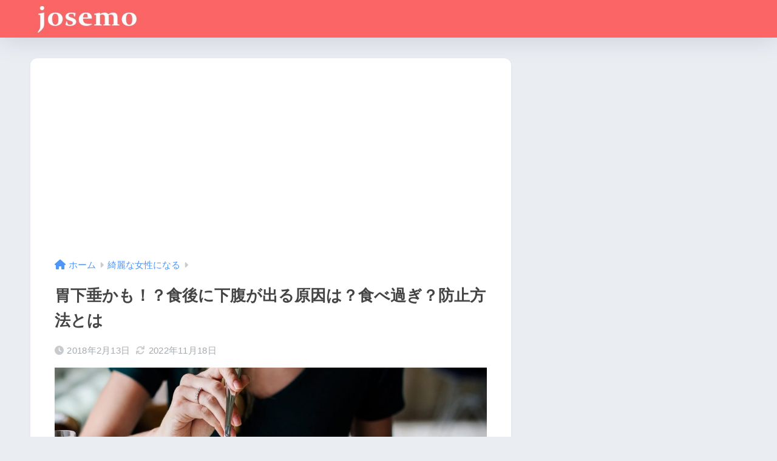

--- FILE ---
content_type: text/html; charset=UTF-8
request_url: https://josemo.com/archives/3420
body_size: 28442
content:
<!doctype html>
<!--[if lt IE 7]><html lang="ja" class="no-js lt-ie9 lt-ie8 lt-ie7"><![endif]-->
<!--[if (IE 7)&!(IEMobile)]><html lang="ja" class="no-js lt-ie9 lt-ie8"><![endif]-->
<!--[if (IE 8)&!(IEMobile)]><html lang="ja" class="no-js lt-ie9"><![endif]-->
<!--[if gt IE 8]><!--> <html lang="ja" class="no-js"><!--<![endif]-->
<head>
<meta charset="utf-8">
<meta http-equiv="X-UA-Compatible" content="IE=edge">
<meta name="HandheldFriendly" content="True">
<meta name="MobileOptimized" content="320">
<meta name="viewport" content="width=device-width, initial-scale=1"/>
<meta name="msapplication-TileColor" content="#fc7e7e">
<meta name="theme-color" content="#fc7e7e">
<link rel="pingback" href="https://josemo.com/xmlrpc.php">
<title>胃下垂かも！？食後に下腹が出る原因は？食べ過ぎ？防止方法とは | ジョセモ</title>
<meta name='robots' content='max-image-preview:large'/>
<style>img:is([sizes="auto" i], [sizes^="auto," i]) {contain-intrinsic-size:3000px 1500px}</style>
<style>.nknmtlhltxelexuzprpwdvhsklpdevrvmjvkbykdzzdfknmwzzqvtfy{margin:0;padding:0;color:#000;font-size:13px;line-height:1.5}.wlzkunezsflhuwvwcxdymfuvjrvvdtbmvfwisakjwmdbknfpesuzhbzqvtfy{padding:8px;text-align:right}.wlzkunezsflhuwvwcxdymfuvjrwlruqnkrxpnvwfzuhpzjhxumuofvdhzezoehdcmvjmkzdfeysaqvtfyqvtfy,.wlzkunezsflhuwvwcxdymfuvjrwuvnkyzgqzzkcritmetbuwhhkqreetfpcvgqmhcbkxiudjentzmvgqvtfyqvtfy{cursor:pointer;text-align:center;outline:none!important;display:inline-block;-webkit-tap-highlight-color:rgba(0,0,0,.12);-webkit-transition:all .45s cubic-bezier(.23,1,.32,1);-o-transition:all .45s cubic-bezier(.23,1,.32,1);transition:all .45s cubic-bezier(.23,1,.32,1)}.wlzkunezsflhuwvwcxdymfuvjrwlruqnkrxpnvwfzuhpzjhxumuofvdhzezoehdcmvjmkzdfeysaqvtfyqvtfy{color:#000;width:100%}.wlzkunezsflhuwvwcxdymfuvjrwuvnkyzgqzzkcritmetbuwhhkqreetfpcvgqmhcbkxiudjentzmvgqvtfyqvtfy{color:#1e8cbe}.nulaupx qmlmwrymwywusnnezthjjldnickgwrunxugwwnhlyzqvtfy.svg{padding-top:1rem}img.nulaupx qmlmwrymwywusnnezthjjldnickgwrunxugwwnhlyzqvtfy{width:100px;padding:0;margin-bottom:10px}.necglustzumxpvcfjebuhgyjlkmffzdviqddrvltufrmvupfbzqvtfy{padding:5px}.zxeztziatvizzrprvvstehadnxvfbwaxvwwjvsegqvvheujqwvwqtqvtfy{padding:10px;padding-top:0}.zxeztziatvizzrprvvstehadnxvfbwaxvwwjvsegqvvheujqwvwqtqvtfy a{font-size:14px}.mvnkcvnrzljavxcmuxhllynwoyzzhnqvtutjemziybtfmwndrxpwwlznvhyvkhruzngzwvjyqzvkvaqvtfyqvtfy,.mvnkcvnrzljavxcmuxhllynwoyzzhnqvtutjemziybtfmwndrxpwwlznvhyvkhruzngzwvjyqzvkvaqvtfyqvtfy:active,.mvnkcvnrzljavxcmuxhllynwoyzzhnqvtutjemziybtfmwndrxpwwlznvhyvkhruzngzwvjyqzvkvaqvtfyqvtfy:focus{background:#fff;border-radius:50%;height:35px;width:35px;padding:7px;position:absolute;right:-12px;top:-12px;cursor:pointer;outline:none;border:none;box-shadow:none;display:flex;justify-content:center;align-items:center}.ceaepqnenamfyzyzcuktnjqykvcvhvbmlpebjfnxjvlztjiyzqvtfy{padding-top:10px;margin-bottom:10px;display:flex;justify-content:center}.ceorduedmprbezwwkxbldncdlttuksmziaewaznlqxouxzfshntuvvuxprnfpqbldfkzerbfnounbgqvtfyqvtfy{-webkit-animation-name:fadeInDown;animation-name:fadeInDown;-webkit-animation-duration:.3s;animation-duration:.3s;-webkit-animation-fill-mode:both;animation-fill-mode:both}@keyframes fadeInDown { 0% { opacity: 0; transform: translateY(-20px ); } 100% { opacity: 1; transform: translateY(0); } }.umxrymudidufdsxznomugwewtczrlclwntztvvrenrvuwlrtqvtfy:not(.cfjmdnucdboqsytargjmweizyznrtgpouwbvoouangsqwtjazqvtfy), .zudybzlbbcztqvvdivblbeyzkynjqcedazqtdfttvocndsqtqvtfy:not(.cfjmdnucdboqsytargjmweizyznrtgpouwbvoouangsqwtjazqvtfy){display:none}.zudybzlbbcztqvvdivblbeyzkynjqcedazqtdfttvocndsqtqvtfy .ueoelqrnlrsveodnpsffsmmpusmcwkbmpdzjaeeqoeuofhgrtqvtfy .qtdoctevujwoxbcevdsttzridjhmdlpx szmznydjsadlhvgzdjuovuvotvgdknkvmbuxgvvpsaqvtfyqvtfy{padding-top:1rem;padding-bottom:0}.zudybzlbbcztqvvdivblbeyzkynjqcedazqtdfttvocndsqtqvtfy .ueoelqrnlrsveodnpsffsmmpusmcwkbmpdzjaeeqoeuofhgrtqvtfy .adblock_title,.chpadbpro_wrap_title{margin:1.3rem 0}.zudybzlbbcztqvvdivblbeyzkynjqcedazqtdfttvocndsqtqvtfy .ueoelqrnlrsveodnpsffsmmpusmcwkbmpdzjaeeqoeuofhgrtqvtfy .adblock_subtitle{padding:0 1rem;padding-bottom:1rem}.ejjyskpytwhsmlvzagxhbtloudcwzewmctpwlvjrdwkcxqwzgylvczwpmbuntetlnybzduztoxvnaaqvtfyqvtfy{width:100%;align-items:center;display:flex;justify-content:space-around;border-top:1px solid #d6d6d6;border-bottom:1px solid #d6d6d6}.ejjyskpytwhsmlvzagxhbtloudcwcfvcswpwrvbbmvnzmyxmfinghmyqwdnhpyxhoypwegbblyzbgzpawqvtfyqvtfy+.ejjyskpytwhsmlvzagxhbtloudcwcfvcswpwrvbbmvnzmyxmfinghmyqwdnhpyxhoypwegbblyzbgzpawqvtfyqvtfy{border-left:1px solid #d6d6d6}.ejjyskpytwhsmlvzagxhbtloudcwzewmctpwlvjrdwkcxqwzgylvczwpmbuntetlnybzduztoxvnaaqvtfyqvtfy .ejjyskpytwhsmlvzagxhbtloudcwcfvcswpwrvbbmvnzmyxmfinghmyqwdnhpyxhoypwegbblyzbgzpawqvtfyqvtfy{flex:1 1 auto;padding:1rem}.ejjyskpytwhsmlvzagxhbtloudcwcfvcswpwrvbbmvnzmyxmfinghmyqwdnhpyxhoypwegbblyzbgzpawqvtfyqvtfy p{margin:0;font-size:16px;font-weight:bold;text-transform:uppercase;margin-bottom:.3rem}.ejjyskpytwhsmlvzagxhbtloudcwzewmctpwlvjrdwkcxqwzgylvczwpmbuntetlnybzduztoxvnaaqvtfyqvtfy button,.ejjyskpytwhsmlvzagxhbtloudcwzewmctpwlvjrdwkcxqwzgylvczwpmbuntetlnybzduztoxvnaaqvtfyqvtfy a{background:#fff;border:1px solid #fff;color:#000;text-transform:uppercase;font-weight:bold;cursor:pointer;text-decoration:none}.ajfzykibtvshlbqlzrnhbxsmthblzmrhtxmrwzqufrsrjjtyytcmczwfdqqqwanebvpodenjlzmzaqvtfyqvtfy{display:flex;justify-content:space-between;padding:1rem}.ajfzykibtvshlbqlzrnhbxsmthblzmrhtxmrwzqufrsrjjtyytcmczwfdqqqwanebvpodenjlzmzaqvtfyqvtfy a,.ajfzykibtvshlbqlzrnhbxsmthblzmrhtxmrwzqufrsrjjtyytcmczwfdqqqwanebvpodenjlzmzaqvtfyqvtfy a:focus{text-decoration:none;color:#000;font-size:12px;font-weight:bold;border:none;outline:none}body .ofs-admin-doc-box .chp_ad_block_pro_admin_preview #chp_ads_blocker-modal{display:block!important}body .ofs-admin-doc-box .chp_ad_block_pro_admin_preview #chp_ads_blocker-modal{position:inherit;width:70%;left:0;box-shadow:none;border:3px solid #ddd}#skrmttcwxbyrquzqskxrywhzwkpeejswelucmwmwdytwnfldfdsyzugpyrtrxvstjrpymwqvtfyqvtfy{border:none;position:absolute;top:-3.5%;right:-1.5%;background:#fff;border-radius:100%;height:45px;outline:none;border:none;width:45px;box-shadow:0 6px 18px -5px #fff;z-index:9990099;display:flex;justify-content:center;align-items:center;text-decoration:none}#skrmttcwxbyrquzqskxrywhzwkpeejswelucmwmwdytwnfldfdsyzugpyrtrxvstjrpymwqvtfyqvtfy svg{margin:0 -1rem}body #zudybzlbbcztqvvdivblbeyzkynjqcedazqtdfttvocndsqtqvtfy.active{width:60%;left:20%;top:10%;height:80vh}@media only screen and (max-width:800px ){body #zudybzlbbcztqvvdivblbeyzkynjqcedazqtdfttvocndsqtqvtfy.active{width:80%;left:10%;top:5%;height:99vh}}@media only screen and (max-width:550px ){body #zudybzlbbcztqvvdivblbeyzkynjqcedazqtdfttvocndsqtqvtfy.active{width:100%;left:0%;top:0%;height:99vh}#skrmttcwxbyrquzqskxrywhzwkpeejswelucmwmwdytwnfldfdsyzugpyrtrxvstjrpymwqvtfyqvtfy{top:2%;right:2%}}.howToBlock_color{color:#fff!important}.mvllcpwtdyotlqamtdycchdnvzkrypwcwdytmeknydorhpkqvdqbnnprwldhbumpiyhbaqvtfyqvtfy,.mvllcpwtdyotlqamtdycchdnzkvinmydzjtmrrchptgsbdrumcdrzucjdlqxkynymzljdwqvtfyqvtfy{border:none;border-radius:5px;padding:9px 20px!important;font-size:12px;color:#fff!important;margin-top:.5rem;transition:.3s;border:2px solid}.mvllcpwtdyotlqamtdycchdnvzkrypwcwdytmeknydorhpkqvdqbnnprwldhbumpiyhbaqvtfyqvtfy:hover,.mvllcpwtdyotlqamtdycchdnzkvinmydzjtmrrchptgsbdrumcdrzucjdlqxkynymzljdwqvtfyqvtfy:hover{background:none;box-shadow:none}.mvllcpwtdyotlqamtdycchdnvzkrypwcwdytmeknydorhpkqvdqbnnprwldhbumpiyhbaqvtfyqvtfy:hover{color:#fff!important}.mvllcpwtdyotlqamtdycchdnzkvinmydzjtmrrchptgsbdrumcdrzucjdlqxkynymzljdwqvtfyqvtfy:hover{color:#888!important}.mvllcpwtdyotlqamtdycchdnvzkrypwcwdytmeknydorhpkqvdqbnnprwldhbumpiyhbaqvtfyqvtfy{background-color:#fff;box-shadow:0 6px 18px -5px #fff;border-color:#fff}.mvllcpwtdyotlqamtdycchdnzkvinmydzjtmrrchptgsbdrumcdrzucjdlqxkynymzljdwqvtfyqvtfy{background-color:#8a8a8a;box-shadow:0 6px 18px -5px #8a8a8a;border-color:#8a8a8a}body .zudybzlbbcztqvvdivblbeyzkynjqcedazqtdfttvocndsqtqvtfy{position:fixed;z-index:9999999999;left:0;top:0;width:100%;height:100%;overflow:auto;background-color:#000;background-color:rgba(0,0,0,.7);display:flex;justify-content:center;align-items:center}.zudybzlbbcztqvvdivblbeyzkynjqcedazqtdfttvocndsqtqvtfy .cfjmdnucdboqsytargjmweizyznrtgpouwbvoouangsqwtjazqvtfy{display:block}.zudybzlbbcztqvvdivblbeyzkynjqcedazqtdfttvocndsqtqvtfy .ueoelqrnlrsveodnpsffsmmpusmcwkbmpdzjaeeqoeuofhgrtqvtfy{background-color:#fff;margin:auto;padding:20px;border:none;width:40%;border-radius:5%;position:relative}.mvnkcvnrzljavxcmuxhllynwoydfztvlzntwlhbktetprznozctndqvtfy.theme3{text-align:center}.mvnkcvnrzljavxcmuxhllynwoydfztvlzntwlhbktetprznozctndqvtfy *{color:#000;text-align:center;text-decoration:none}.mvnkcvnrzljavxcmuxhllynwoydfztvlzntwlhbktetprznozctndqvtfy a{cursor:pointer}.mvnkcvnrzljavxcmuxhllynwoydfztvlzntwlhbktetprznozctndqvtfy a:first-child{margin-right:1rem}.mvnkcvnrzljavxcmuxhllynwoydfztvlzntwlhbktetprznozctndqvtfy a{text-decoration:none}.mvnkcvnrzljavxcmuxhllynwoydfztvlzntwlhbktetprznozctndqvtfy.theme2 a:first-child{margin-bottom:.5rem!important}.mvllcpwtdyotlqamtdycchdnwnllqudhzxdvxctlluuxwxjlcmfdflhdhcoermampvrhkehvnwqvtfyqvtfy .image-container{width:100px;text-align:center;margin-bottom:-20px}.mvllcpwtdyotlqamtdycchdnwnllqudhzxdvxctlluuxwxjlcmfdflhdhcoermampvrhkehvnwqvtfyqvtfy .image-container .image{position:relative}.mvllcpwtdyotlqamtdycchdnwnllqudhzxdvxctlluuxwxjlcmfdflhdhcoermampvrhkehvnwqvtfyqvtfy .image-container .image h3{font-size:30px;font-weight:700;background:transparent;border:4px dotted #fff;border-radius:50%;text-align:center;color:#fff;padding:27px 0;font-family:inherit;margin:0;margin-bottom:1em}.mvllcpwtdyotlqamtdycchdnwnllqudhzxdvxctlluuxwxjlcmfdflhdhcoermampvrhkehvnwqvtfyqvtfy .image-container .image i.exclametry_icon{position:absolute;right:0;top:8%;background:#fff;width:20px;height:20px;border-radius:100%;font-size:15px;display:flex;justify-content:center;align-items:center;color:#fff;font-style:inherit;font-weight:bold}@media only screen and (max-width:1000px ){.zudybzlbbcztqvvdivblbeyzkynjqcedazqtdfttvocndsqtqvtfy .ueoelqrnlrsveodnpsffsmmpusmcwkbmpdzjaeeqoeuofhgrtqvtfy{width: calc(40% + 15%)}}@media only screen and (max-width:800px ){.zudybzlbbcztqvvdivblbeyzkynjqcedazqtdfttvocndsqtqvtfy .ueoelqrnlrsveodnpsffsmmpusmcwkbmpdzjaeeqoeuofhgrtqvtfy{width: calc(40% + 25%)}}@media only screen and (max-width:700px ){.zudybzlbbcztqvvdivblbeyzkynjqcedazqtdfttvocndsqtqvtfy .ueoelqrnlrsveodnpsffsmmpusmcwkbmpdzjaeeqoeuofhgrtqvtfy{width: calc(40% + 35%)}}@media only screen and (max-width:500px ){.zudybzlbbcztqvvdivblbeyzkynjqcedazqtdfttvocndsqtqvtfy .ueoelqrnlrsveodnpsffsmmpusmcwkbmpdzjaeeqoeuofhgrtqvtfy{width:95%}}#skrmttcwxbyrquzqskxrywhzwkpeejswelucmwmwdytwnfldfdsyzugpyrtrxvstjrpymwqvtfyqvtfy{color:#fff!important}#tlaahxnjrwqzloshnwtfrknavmkpmbmjkszbqtwmtkyytfbzlfttchhpzkdvjkwvwziqlhlrkzmqqvtfyqvtfy{position:absolute;z-index:-20;bottom:0}.oxbhytnwrjrqnvzbevkzbqmheuxhuaztemivrkquzqmvroymtqdheexnxjsdxjbuzuvonhbrwqvtfyqvtfy{display:inline-block;height:40px;padding:10px 20px;text-align:center;background-color:#fff;border-radius:20px;box-sizing:border-box;position:fixed;bottom:2%;z-index:9999999;right:2%}.cljhvkdtsctvblwtdqulnfsesndzmgpjbhjksscdmenycktidltvedkdgpuvlssienhdvdlxagqvtfyqvtfy,.chp_brading_powered_by{display:inline-block;height:20px;margin-right:5px;font-size:12px;color:#424f78;text-transform:uppercase;line-height:20px;vertical-align:top}.oxbhytnwrjrqnvzbevkzbqmhevjvhvnbuudovzvquwlcwjzerlbhjavjhgckjoveofkzczzrcvaaqvtfyqvtfy{display:inline-block;height:20px;vertical-align:top}.oxbhytnwrjrqnvzbevkzbqmhevjvhvnbuudovzvquwlcwjzerlbhjavjhgckjoveofkzczzrcvaaqvtfyqvtfy img{display:block;height:100%;width:auto}.oxbhytnwrjrqnvzbevkzbqmheuxhuaztemivrkquzqmvroymtqdheexnxjsdxjbuzuvonhbrwqvtfyqvtfy.hide{display:none!important}</style><link rel='dns-prefetch' href='//stats.wp.com'/>
<link rel='dns-prefetch' href='//fonts.googleapis.com'/>
<link rel='dns-prefetch' href='//use.fontawesome.com'/>
<link rel="alternate" type="application/rss+xml" title="ジョセモ &raquo; フィード" href="https://josemo.com/feed"/>
<link rel="alternate" type="application/rss+xml" title="ジョセモ &raquo; コメントフィード" href="https://josemo.com/comments/feed"/>
<link rel='stylesheet' id='sng-stylesheet-css' href='https://josemo.com/wp-content/themes/sango-theme/style.css?version=3.9.6' type='text/css' media='all'/><link rel='stylesheet' id='sng-option-css' href='https://josemo.com/wp-content/themes/sango-theme/entry-option.css?version=3.9.6' type='text/css' media='all'/><link rel='stylesheet' id='sng-old-css-css' href='https://josemo.com/wp-content/themes/sango-theme/style-old.css?version=3.9.6' type='text/css' media='all'/><link rel='stylesheet' id='sango_theme_gutenberg-style-css' href='https://josemo.com/wp-content/themes/sango-theme/library/gutenberg/dist/build/style-blocks.css?version=3.9.6' type='text/css' media='all'/><style id='sango_theme_gutenberg-style-inline-css' type='text/css'>:root{--sgb-main-color:#fc7e7e;--sgb-pastel-color:#fccaca;--sgb-accent-color:#ffb36b;--sgb-widget-title-color:#fc4c4c;--sgb-widget-title-bg-color:#fccaca;--sgb-bg-color:#eaedf2;--wp--preset--color--sango-main:var(--sgb-main-color);--wp--preset--color--sango-pastel:var(--sgb-pastel-color);--wp--preset--color--sango-accent:var(--sgb-accent-color)}</style><link rel='stylesheet' id='sng-googlefonts-css' href='https://fonts.googleapis.com/css?family=Quicksand%3A500%2C700&#038;display=swap' type='text/css' media='all'/><link rel='stylesheet' id='sng-fontawesome-css' href='https://use.fontawesome.com/releases/v6.1.1/css/all.css' type='text/css' media='all'/><style id='wp-emoji-styles-inline-css' type='text/css'>img.wp-smiley,img.emoji{display:inline!important;border:none!important;box-shadow:none!important;height:1em!important;width:1em!important;margin:0 .07em!important;vertical-align:-.1em!important;background:none!important;padding:0!important}</style><link rel='stylesheet' id='wp-block-library-css' href='https://josemo.com/wp-includes/css/dist/block-library/style.min.css?ver=6.7.4' type='text/css' media='all'/><style id='rinkerg-gutenberg-rinker-style-inline-css' type='text/css'>.wp-block-create-block-block{background-color:#21759b;color:#fff;padding:2px}</style><link rel='stylesheet' id='mediaelement-css' href='https://josemo.com/wp-includes/js/mediaelement/mediaelementplayer-legacy.min.css?ver=4.2.17' type='text/css' media='all'/><link rel='stylesheet' id='wp-mediaelement-css' href='https://josemo.com/wp-includes/js/mediaelement/wp-mediaelement.min.css?ver=6.7.4' type='text/css' media='all'/><style id='jetpack-sharing-buttons-style-inline-css' type='text/css'>.jetpack-sharing-buttons__services-list{display:flex;flex-direction:row;flex-wrap:wrap;gap:0;list-style-type:none;margin:5px;padding:0}.jetpack-sharing-buttons__services-list.has-small-icon-size{font-size:12px}.jetpack-sharing-buttons__services-list.has-normal-icon-size{font-size:16px}.jetpack-sharing-buttons__services-list.has-large-icon-size{font-size:24px}.jetpack-sharing-buttons__services-list.has-huge-icon-size{font-size:36px}@media print{.jetpack-sharing-buttons__services-list{display:none!important}}.editor-styles-wrapper .wp-block-jetpack-sharing-buttons{gap:0;padding-inline-start:0}ul.jetpack-sharing-buttons__services-list.has-background{padding:1.25em 2.375em}</style><style id='global-styles-inline-css' type='text/css'>:root{--wp--preset--aspect-ratio--square:1;--wp--preset--aspect-ratio--4-3: 4/3;--wp--preset--aspect-ratio--3-4: 3/4;--wp--preset--aspect-ratio--3-2: 3/2;--wp--preset--aspect-ratio--2-3: 2/3;--wp--preset--aspect-ratio--16-9: 16/9;--wp--preset--aspect-ratio--9-16: 9/16;--wp--preset--color--black:#000;--wp--preset--color--cyan-bluish-gray:#abb8c3;--wp--preset--color--white:#fff;--wp--preset--color--pale-pink:#f78da7;--wp--preset--color--vivid-red:#cf2e2e;--wp--preset--color--luminous-vivid-orange:#ff6900;--wp--preset--color--luminous-vivid-amber:#fcb900;--wp--preset--color--light-green-cyan:#7bdcb5;--wp--preset--color--vivid-green-cyan:#00d084;--wp--preset--color--pale-cyan-blue:#8ed1fc;--wp--preset--color--vivid-cyan-blue:#0693e3;--wp--preset--color--vivid-purple:#9b51e0;--wp--preset--color--sango-main:var(--sgb-main-color);--wp--preset--color--sango-pastel:var(--sgb-pastel-color);--wp--preset--color--sango-accent:var(--sgb-accent-color);--wp--preset--color--sango-blue:#009ef3;--wp--preset--color--sango-orange:#ffb36b;--wp--preset--color--sango-red:#f88080;--wp--preset--color--sango-green:#90d581;--wp--preset--color--sango-black:#333;--wp--preset--color--sango-gray:gray;--wp--preset--color--sango-silver:whitesmoke;--wp--preset--color--sango-light-blue:#b4e0fa;--wp--preset--color--sango-light-red:#ffebeb;--wp--preset--color--sango-light-orange:#fff9e6;--wp--preset--gradient--vivid-cyan-blue-to-vivid-purple:linear-gradient(135deg,rgba(6,147,227,1) 0%,#9b51e0 100%);--wp--preset--gradient--light-green-cyan-to-vivid-green-cyan:linear-gradient(135deg,#7adcb4 0%,#00d082 100%);--wp--preset--gradient--luminous-vivid-amber-to-luminous-vivid-orange:linear-gradient(135deg,rgba(252,185,0,1) 0%,rgba(255,105,0,1) 100%);--wp--preset--gradient--luminous-vivid-orange-to-vivid-red:linear-gradient(135deg,rgba(255,105,0,1) 0%,#cf2e2e 100%);--wp--preset--gradient--very-light-gray-to-cyan-bluish-gray:linear-gradient(135deg,#eee 0%,#a9b8c3 100%);--wp--preset--gradient--cool-to-warm-spectrum:linear-gradient(135deg,#4aeadc 0%,#9778d1 20%,#cf2aba 40%,#ee2c82 60%,#fb6962 80%,#fef84c 100%);--wp--preset--gradient--blush-light-purple:linear-gradient(135deg,#ffceec 0%,#9896f0 100%);--wp--preset--gradient--blush-bordeaux:linear-gradient(135deg,#fecda5 0%,#fe2d2d 50%,#6b003e 100%);--wp--preset--gradient--luminous-dusk:linear-gradient(135deg,#ffcb70 0%,#c751c0 50%,#4158d0 100%);--wp--preset--gradient--pale-ocean:linear-gradient(135deg,#fff5cb 0%,#b6e3d4 50%,#33a7b5 100%);--wp--preset--gradient--electric-grass:linear-gradient(135deg,#caf880 0%,#71ce7e 100%);--wp--preset--gradient--midnight:linear-gradient(135deg,#020381 0%,#2874fc 100%);--wp--preset--font-size--small:13px;--wp--preset--font-size--medium:20px;--wp--preset--font-size--large:36px;--wp--preset--font-size--x-large:42px;--wp--preset--font-family--default:"Helvetica" , "Arial" , "Hiragino Kaku Gothic ProN" , "Hiragino Sans" , YuGothic , "Yu Gothic" , "メイリオ" , Meiryo , sans-serif;--wp--preset--font-family--notosans:"Noto Sans JP" , var(--wp--preset--font-family--default);--wp--preset--font-family--mplusrounded:"M PLUS Rounded 1c" , var(--wp--preset--font-family--default);--wp--preset--font-family--dfont:"Quicksand" , var(--wp--preset--font-family--default);--wp--preset--spacing--20:.44rem;--wp--preset--spacing--30:.67rem;--wp--preset--spacing--40:1rem;--wp--preset--spacing--50:1.5rem;--wp--preset--spacing--60:2.25rem;--wp--preset--spacing--70:3.38rem;--wp--preset--spacing--80:5.06rem;--wp--preset--shadow--natural:6px 6px 9px rgba(0,0,0,.2);--wp--preset--shadow--deep:12px 12px 50px rgba(0,0,0,.4);--wp--preset--shadow--sharp:6px 6px 0 rgba(0,0,0,.2);--wp--preset--shadow--outlined:6px 6px 0 -3px rgba(255,255,255,1) , 6px 6px rgba(0,0,0,1);--wp--preset--shadow--crisp:6px 6px 0 rgba(0,0,0,1);--wp--custom--wrap--width:92%;--wp--custom--wrap--default-width:800px;--wp--custom--wrap--content-width:1180px;--wp--custom--wrap--max-width:var(--wp--custom--wrap--content-width);--wp--custom--wrap--side:30%;--wp--custom--wrap--gap:2em;--wp--custom--wrap--mobile--padding:15px;--wp--custom--shadow--large:0 15px 30px -7px rgba(0,12,66,.15);--wp--custom--shadow--large-hover:0 40px 50px -15px rgba(0,12,66,.2);--wp--custom--shadow--medium:0 6px 13px -3px rgba(0,12,66,.1) , 0 0 1px rgba(0,30,100,.1);--wp--custom--shadow--medium-hover: 0 12px 45px -9px rgb(0 0 0 / 23%);--wp--custom--shadow--solid:0 1px 2px 0 rgba(24,44,84,.1) , 0 1px 3px 1px rgba(24,44,84,.1);--wp--custom--shadow--solid-hover:0 2px 4px 0 rgba(24,44,84,.1) , 0 2px 8px 0 rgba(24,44,84,.1);--wp--custom--shadow--small: 0 2px 4px #4385bb12;--wp--custom--rounded--medium:12px;--wp--custom--rounded--small:6px;--wp--custom--widget--padding-horizontal:18px;--wp--custom--widget--padding-vertical:6px;--wp--custom--widget--icon-margin:6px;--wp--custom--widget--gap:2.5em;--wp--custom--entry--gap:1.5rem;--wp--custom--entry--gap-mobile:1rem;--wp--custom--entry--border-color:#eaedf2;--wp--custom--animation--fade-in:fadeIn .7s ease 0s 1 normal;--wp--custom--animation--header:fadeHeader 1s ease 0s 1 normal;--wp--custom--transition--default:.3s ease-in-out;--wp--custom--totop--opacity:.6;--wp--custom--totop--right:18px;--wp--custom--totop--bottom:20px;--wp--custom--totop--mobile--right:15px;--wp--custom--totop--mobile--bottom:10px;--wp--custom--toc--button--opacity:.6;--wp--custom--footer--column-gap:40px}:root{--wp--style--global--content-size:900px;--wp--style--global--wide-size:980px}:where(body) {margin:0}.wp-site-blocks>.alignleft{float:left;margin-right:2em}.wp-site-blocks>.alignright{float:right;margin-left:2em}.wp-site-blocks>.aligncenter{justify-content:center;margin-left:auto;margin-right:auto}:where(.wp-site-blocks) > * {margin-block-start:1.5rem;margin-block-end:0}:where(.wp-site-blocks) > :first-child {margin-block-start:0}:where(.wp-site-blocks) > :last-child {margin-block-end:0}:root{--wp--style--block-gap:1.5rem}:root :where(.is-layout-flow) > :first-child{margin-block-start:0}:root :where(.is-layout-flow) > :last-child{margin-block-end:0}:root :where(.is-layout-flow) > *{margin-block-start:1.5rem;margin-block-end:0}:root :where(.is-layout-constrained) > :first-child{margin-block-start:0}:root :where(.is-layout-constrained) > :last-child{margin-block-end:0}:root :where(.is-layout-constrained) > *{margin-block-start:1.5rem;margin-block-end:0}:root :where(.is-layout-flex){gap:1.5rem}:root :where(.is-layout-grid){gap:1.5rem}.is-layout-flow>.alignleft{float:left;margin-inline-start:0;margin-inline-end:2em}.is-layout-flow>.alignright{float:right;margin-inline-start:2em;margin-inline-end:0}.is-layout-flow>.aligncenter{margin-left:auto!important;margin-right:auto!important}.is-layout-constrained>.alignleft{float:left;margin-inline-start:0;margin-inline-end:2em}.is-layout-constrained>.alignright{float:right;margin-inline-start:2em;margin-inline-end:0}.is-layout-constrained>.aligncenter{margin-left:auto!important;margin-right:auto!important}.is-layout-constrained > :where(:not(.alignleft):not(.alignright):not(.alignfull)){max-width:var(--wp--style--global--content-size);margin-left:auto!important;margin-right:auto!important}.is-layout-constrained>.alignwide{max-width:var(--wp--style--global--wide-size)}body .is-layout-flex{display:flex}.is-layout-flex{flex-wrap:wrap;align-items:center}.is-layout-flex > :is(*, div){margin:0}body .is-layout-grid{display:grid}.is-layout-grid > :is(*, div){margin:0}body{font-family: var(--sgb-font-family);padding-top:0;padding-right:0;padding-bottom:0;padding-left:0}a:where(:not(.wp-element-button)){text-decoration:underline}:root :where(.wp-element-button, .wp-block-button__link){background-color:#32373c;border-width:0;color:#fff;font-family:inherit;font-size:inherit;line-height:inherit;padding: calc(0.667em + 2px) calc(1.333em + 2px);text-decoration:none}.has-black-color{color:var(--wp--preset--color--black)!important}.has-cyan-bluish-gray-color{color:var(--wp--preset--color--cyan-bluish-gray)!important}.has-white-color{color:var(--wp--preset--color--white)!important}.has-pale-pink-color{color:var(--wp--preset--color--pale-pink)!important}.has-vivid-red-color{color:var(--wp--preset--color--vivid-red)!important}.has-luminous-vivid-orange-color{color:var(--wp--preset--color--luminous-vivid-orange)!important}.has-luminous-vivid-amber-color{color:var(--wp--preset--color--luminous-vivid-amber)!important}.has-light-green-cyan-color{color:var(--wp--preset--color--light-green-cyan)!important}.has-vivid-green-cyan-color{color:var(--wp--preset--color--vivid-green-cyan)!important}.has-pale-cyan-blue-color{color:var(--wp--preset--color--pale-cyan-blue)!important}.has-vivid-cyan-blue-color{color:var(--wp--preset--color--vivid-cyan-blue)!important}.has-vivid-purple-color{color:var(--wp--preset--color--vivid-purple)!important}.has-sango-main-color{color:var(--wp--preset--color--sango-main)!important}.has-sango-pastel-color{color:var(--wp--preset--color--sango-pastel)!important}.has-sango-accent-color{color:var(--wp--preset--color--sango-accent)!important}.has-sango-blue-color{color:var(--wp--preset--color--sango-blue)!important}.has-sango-orange-color{color:var(--wp--preset--color--sango-orange)!important}.has-sango-red-color{color:var(--wp--preset--color--sango-red)!important}.has-sango-green-color{color:var(--wp--preset--color--sango-green)!important}.has-sango-black-color{color:var(--wp--preset--color--sango-black)!important}.has-sango-gray-color{color:var(--wp--preset--color--sango-gray)!important}.has-sango-silver-color{color:var(--wp--preset--color--sango-silver)!important}.has-sango-light-blue-color{color:var(--wp--preset--color--sango-light-blue)!important}.has-sango-light-red-color{color:var(--wp--preset--color--sango-light-red)!important}.has-sango-light-orange-color{color:var(--wp--preset--color--sango-light-orange)!important}.has-black-background-color{background-color:var(--wp--preset--color--black)!important}.has-cyan-bluish-gray-background-color{background-color:var(--wp--preset--color--cyan-bluish-gray)!important}.has-white-background-color{background-color:var(--wp--preset--color--white)!important}.has-pale-pink-background-color{background-color:var(--wp--preset--color--pale-pink)!important}.has-vivid-red-background-color{background-color:var(--wp--preset--color--vivid-red)!important}.has-luminous-vivid-orange-background-color{background-color:var(--wp--preset--color--luminous-vivid-orange)!important}.has-luminous-vivid-amber-background-color{background-color:var(--wp--preset--color--luminous-vivid-amber)!important}.has-light-green-cyan-background-color{background-color:var(--wp--preset--color--light-green-cyan)!important}.has-vivid-green-cyan-background-color{background-color:var(--wp--preset--color--vivid-green-cyan)!important}.has-pale-cyan-blue-background-color{background-color:var(--wp--preset--color--pale-cyan-blue)!important}.has-vivid-cyan-blue-background-color{background-color:var(--wp--preset--color--vivid-cyan-blue)!important}.has-vivid-purple-background-color{background-color:var(--wp--preset--color--vivid-purple)!important}.has-sango-main-background-color{background-color:var(--wp--preset--color--sango-main)!important}.has-sango-pastel-background-color{background-color:var(--wp--preset--color--sango-pastel)!important}.has-sango-accent-background-color{background-color:var(--wp--preset--color--sango-accent)!important}.has-sango-blue-background-color{background-color:var(--wp--preset--color--sango-blue)!important}.has-sango-orange-background-color{background-color:var(--wp--preset--color--sango-orange)!important}.has-sango-red-background-color{background-color:var(--wp--preset--color--sango-red)!important}.has-sango-green-background-color{background-color:var(--wp--preset--color--sango-green)!important}.has-sango-black-background-color{background-color:var(--wp--preset--color--sango-black)!important}.has-sango-gray-background-color{background-color:var(--wp--preset--color--sango-gray)!important}.has-sango-silver-background-color{background-color:var(--wp--preset--color--sango-silver)!important}.has-sango-light-blue-background-color{background-color:var(--wp--preset--color--sango-light-blue)!important}.has-sango-light-red-background-color{background-color:var(--wp--preset--color--sango-light-red)!important}.has-sango-light-orange-background-color{background-color:var(--wp--preset--color--sango-light-orange)!important}.has-black-border-color{border-color:var(--wp--preset--color--black)!important}.has-cyan-bluish-gray-border-color{border-color:var(--wp--preset--color--cyan-bluish-gray)!important}.has-white-border-color{border-color:var(--wp--preset--color--white)!important}.has-pale-pink-border-color{border-color:var(--wp--preset--color--pale-pink)!important}.has-vivid-red-border-color{border-color:var(--wp--preset--color--vivid-red)!important}.has-luminous-vivid-orange-border-color{border-color:var(--wp--preset--color--luminous-vivid-orange)!important}.has-luminous-vivid-amber-border-color{border-color:var(--wp--preset--color--luminous-vivid-amber)!important}.has-light-green-cyan-border-color{border-color:var(--wp--preset--color--light-green-cyan)!important}.has-vivid-green-cyan-border-color{border-color:var(--wp--preset--color--vivid-green-cyan)!important}.has-pale-cyan-blue-border-color{border-color:var(--wp--preset--color--pale-cyan-blue)!important}.has-vivid-cyan-blue-border-color{border-color:var(--wp--preset--color--vivid-cyan-blue)!important}.has-vivid-purple-border-color{border-color:var(--wp--preset--color--vivid-purple)!important}.has-sango-main-border-color{border-color:var(--wp--preset--color--sango-main)!important}.has-sango-pastel-border-color{border-color:var(--wp--preset--color--sango-pastel)!important}.has-sango-accent-border-color{border-color:var(--wp--preset--color--sango-accent)!important}.has-sango-blue-border-color{border-color:var(--wp--preset--color--sango-blue)!important}.has-sango-orange-border-color{border-color:var(--wp--preset--color--sango-orange)!important}.has-sango-red-border-color{border-color:var(--wp--preset--color--sango-red)!important}.has-sango-green-border-color{border-color:var(--wp--preset--color--sango-green)!important}.has-sango-black-border-color{border-color:var(--wp--preset--color--sango-black)!important}.has-sango-gray-border-color{border-color:var(--wp--preset--color--sango-gray)!important}.has-sango-silver-border-color{border-color:var(--wp--preset--color--sango-silver)!important}.has-sango-light-blue-border-color{border-color:var(--wp--preset--color--sango-light-blue)!important}.has-sango-light-red-border-color{border-color:var(--wp--preset--color--sango-light-red)!important}.has-sango-light-orange-border-color{border-color:var(--wp--preset--color--sango-light-orange)!important}.has-vivid-cyan-blue-to-vivid-purple-gradient-background{background:var(--wp--preset--gradient--vivid-cyan-blue-to-vivid-purple)!important}.has-light-green-cyan-to-vivid-green-cyan-gradient-background{background:var(--wp--preset--gradient--light-green-cyan-to-vivid-green-cyan)!important}.has-luminous-vivid-amber-to-luminous-vivid-orange-gradient-background{background:var(--wp--preset--gradient--luminous-vivid-amber-to-luminous-vivid-orange)!important}.has-luminous-vivid-orange-to-vivid-red-gradient-background{background:var(--wp--preset--gradient--luminous-vivid-orange-to-vivid-red)!important}.has-very-light-gray-to-cyan-bluish-gray-gradient-background{background:var(--wp--preset--gradient--very-light-gray-to-cyan-bluish-gray)!important}.has-cool-to-warm-spectrum-gradient-background{background:var(--wp--preset--gradient--cool-to-warm-spectrum)!important}.has-blush-light-purple-gradient-background{background:var(--wp--preset--gradient--blush-light-purple)!important}.has-blush-bordeaux-gradient-background{background:var(--wp--preset--gradient--blush-bordeaux)!important}.has-luminous-dusk-gradient-background{background:var(--wp--preset--gradient--luminous-dusk)!important}.has-pale-ocean-gradient-background{background:var(--wp--preset--gradient--pale-ocean)!important}.has-electric-grass-gradient-background{background:var(--wp--preset--gradient--electric-grass)!important}.has-midnight-gradient-background{background:var(--wp--preset--gradient--midnight)!important}.has-small-font-size{font-size:var(--wp--preset--font-size--small)!important}.has-medium-font-size{font-size:var(--wp--preset--font-size--medium)!important}.has-large-font-size{font-size:var(--wp--preset--font-size--large)!important}.has-x-large-font-size{font-size:var(--wp--preset--font-size--x-large)!important}.has-default-font-family{font-family: var(--wp--preset--font-family--default) !important}.has-notosans-font-family{font-family: var(--wp--preset--font-family--notosans) !important}.has-mplusrounded-font-family{font-family: var(--wp--preset--font-family--mplusrounded) !important}.has-dfont-font-family{font-family: var(--wp--preset--font-family--dfont) !important}:root :where(.wp-block-button .wp-block-button__link){background-color:var(--wp--preset--color--sango-main);border-radius:var(--wp--custom--rounded--medium);color:#fff;font-size:18px;font-weight:600;padding-top:.4em;padding-right:1.3em;padding-bottom:.4em;padding-left:1.3em}:root :where(.wp-block-pullquote){font-size:1.5em;line-height:1.6}</style><link rel='stylesheet' id='yyi_rinker_stylesheet-css' href='https://josemo.com/wp-content/plugins/yyi-rinker/css/style.css?v=1.11.1' type='text/css' media='all'/><link rel='stylesheet' id='child-style-css' href='https://josemo.com/wp-content/themes/sango-theme-child/style.css' type='text/css' media='all'/><style type="text/css">*{-webkit-touch-callout:none;-webkit-user-select:none;-moz-user-select:none;user-select:none}img{-webkit-touch-callout:none;-webkit-user-select:none;-moz-user-select:none;user-select:none}input,textarea,select{-webkit-user-select:auto}</style><style>img#wpstats{display:none}</style><style>.yyi-rinker-images{display:flex;justify-content:center;align-items:center;position:relative}div.yyi-rinker-image img.yyi-rinker-main-img.hidden{display:none}.yyi-rinker-images-arrow{cursor:pointer;position:absolute;top:50%;display:block;margin-top:-11px;opacity:.6;width:22px}.yyi-rinker-images-arrow-left{left:-10px}.yyi-rinker-images-arrow-right{right:-10px}.yyi-rinker-images-arrow-left.hidden{display:none}.yyi-rinker-images-arrow-right.hidden{display:none}div.yyi-rinker-contents.yyi-rinker-design-tate div.yyi-rinker-box{flex-direction:column}div.yyi-rinker-contents.yyi-rinker-design-slim div.yyi-rinker-box .yyi-rinker-links{flex-direction:column}div.yyi-rinker-contents.yyi-rinker-design-slim div.yyi-rinker-info{width:100%}div.yyi-rinker-contents.yyi-rinker-design-slim .yyi-rinker-title{text-align:center}div.yyi-rinker-contents.yyi-rinker-design-slim .yyi-rinker-links{text-align:center}div.yyi-rinker-contents.yyi-rinker-design-slim .yyi-rinker-image{margin:auto}div.yyi-rinker-contents.yyi-rinker-design-slim div.yyi-rinker-info ul.yyi-rinker-links li{align-self:stretch}div.yyi-rinker-contents.yyi-rinker-design-slim div.yyi-rinker-box div.yyi-rinker-info{padding:0}div.yyi-rinker-contents.yyi-rinker-design-slim div.yyi-rinker-box{flex-direction:column;padding:14px 5px 0}.yyi-rinker-design-slim div.yyi-rinker-box div.yyi-rinker-info{text-align:center}.yyi-rinker-design-slim div.price-box span.price{display:block}div.yyi-rinker-contents.yyi-rinker-design-slim div.yyi-rinker-info div.yyi-rinker-title a{font-size:16px}div.yyi-rinker-contents.yyi-rinker-design-slim ul.yyi-rinker-links li.amazonkindlelink:before,div.yyi-rinker-contents.yyi-rinker-design-slim ul.yyi-rinker-links li.amazonlink:before,div.yyi-rinker-contents.yyi-rinker-design-slim ul.yyi-rinker-links li.rakutenlink:before,div.yyi-rinker-contents.yyi-rinker-design-slim ul.yyi-rinker-links li.yahoolink:before,div.yyi-rinker-contents.yyi-rinker-design-slim ul.yyi-rinker-links li.mercarilink:before{font-size:12px}div.yyi-rinker-contents.yyi-rinker-design-slim ul.yyi-rinker-links li a{font-size:13px}.entry-content ul.yyi-rinker-links li{padding:0}div.yyi-rinker-contents .yyi-rinker-attention.attention_desing_right_ribbon{width:89px;height:91px;position:absolute;top:-1px;right:-1px;left:auto;overflow:hidden}div.yyi-rinker-contents .yyi-rinker-attention.attention_desing_right_ribbon span{display:inline-block;width:146px;position:absolute;padding:4px 0;left:-13px;top:12px;text-align:center;font-size:12px;line-height:24px;-webkit-transform:rotate(45deg);transform:rotate(45deg);box-shadow:0 1px 3px rgba(0,0,0,.2)}div.yyi-rinker-contents .yyi-rinker-attention.attention_desing_right_ribbon{background:none}.yyi-rinker-attention.attention_desing_right_ribbon .yyi-rinker-attention-after,.yyi-rinker-attention.attention_desing_right_ribbon .yyi-rinker-attention-before{display:none}div.yyi-rinker-use-right_ribbon div.yyi-rinker-title{margin-right:2rem}</style><style type="text/css">.broken_link,a.broken_link{text-decoration:line-through}</style><style type="text/css" id="wp-custom-css">.copy_main{margin:0 0 2.4em;padding:20px 0;background:#eee}.copy_btn{width:300px;margin:auto;padding:8px 0;color:#fff;text-align:center;font-size:15px;cursor:pointer;background:#b5b5b5;transition:.3s}.copy_btn:hover{background:#888;color:#fff}.copy_btn.copied{background:#74d899;color:#fff;pointer-events:none}.copy_btn.not-copied{background:#d87f74;color:#fff;pointer-events:none}</style><style> a{color:#4f96f6}.header, .drawer__title{background-color:#fc6565}#logo a{color:#FFF}.desktop-nav li a , .mobile-nav li a, #drawer__open, .header-search__open, .drawer__title{color:#FFF}.drawer__title__close span, .drawer__title__close span:before{background:#FFF}.desktop-nav li:after{background:#FFF}.mobile-nav .current-menu-item{border-bottom-color:#FFF}.widgettitle, .sidebar .wp-block-group h2, .drawer .wp-block-group h2{color:#fc4c4c;background-color:#fccaca}#footer-menu a, .copyright{color:#FFF}#footer-menu{background-color:#fc6565}.footer{background-color:#fce3e3}.footer, .footer a, .footer .widget ul li a{color:#3c3c3c}body{font-size:100%}@media only screen and (min-width:481px){body{font-size:107%}}@media only screen and (min-width:1030px){body{font-size:107%}}.totop{background:#009EF3}.header-info a{color:#FFF;background:linear-gradient(95deg, #738bff, #85e3ec)}.fixed-menu ul{background:#FFF}.fixed-menu a{color:#a2a7ab}.fixed-menu .current-menu-item a, .fixed-menu ul li a.active{color:#009EF3}.post-tab{background:#FFF}.post-tab > div{color:#a7a7a7}body{--sgb-font-family:var(--wp--preset--font-family--default)}#fixed_sidebar{top:0px}:target{scroll-margin-top:0px}.Threads:before{background-image:url("https://josemo.com/wp-content/themes/sango-theme/library/images/threads.svg")}.profile-sns li .Threads:before{background-image:url("https://josemo.com/wp-content/themes/sango-theme/library/images/threads-outline.svg")}.X:before{background-image:url("https://josemo.com/wp-content/themes/sango-theme/library/images/x-circle.svg")}</style><script data-pagespeed-orig-type="text/javascript" type="text/psajs" data-pagespeed-orig-index="0">//<![CDATA[
window._wpemojiSettings={"baseUrl":"https:\/\/s.w.org\/images\/core\/emoji\/15.0.3\/72x72\/","ext":".png","svgUrl":"https:\/\/s.w.org\/images\/core\/emoji\/15.0.3\/svg\/","svgExt":".svg","source":{"concatemoji":"https:\/\/josemo.com\/wp-includes\/js\/wp-emoji-release.min.js?ver=6.7.4"}};!function(i,n){var o,s,e;function c(e){try{var t={supportTests:e,timestamp:(new Date).valueOf()};sessionStorage.setItem(o,JSON.stringify(t))}catch(e){}}function p(e,t,n){e.clearRect(0,0,e.canvas.width,e.canvas.height),e.fillText(t,0,0);var t=new Uint32Array(e.getImageData(0,0,e.canvas.width,e.canvas.height).data),r=(e.clearRect(0,0,e.canvas.width,e.canvas.height),e.fillText(n,0,0),new Uint32Array(e.getImageData(0,0,e.canvas.width,e.canvas.height).data));return t.every(function(e,t){return e===r[t]})}function u(e,t,n){switch(t){case"flag":return n(e,"\ud83c\udff3\ufe0f\u200d\u26a7\ufe0f","\ud83c\udff3\ufe0f\u200b\u26a7\ufe0f")?!1:!n(e,"\ud83c\uddfa\ud83c\uddf3","\ud83c\uddfa\u200b\ud83c\uddf3")&&!n(e,"\ud83c\udff4\udb40\udc67\udb40\udc62\udb40\udc65\udb40\udc6e\udb40\udc67\udb40\udc7f","\ud83c\udff4\u200b\udb40\udc67\u200b\udb40\udc62\u200b\udb40\udc65\u200b\udb40\udc6e\u200b\udb40\udc67\u200b\udb40\udc7f");case"emoji":return!n(e,"\ud83d\udc26\u200d\u2b1b","\ud83d\udc26\u200b\u2b1b")}return!1}function f(e,t,n){var r="undefined"!=typeof WorkerGlobalScope&&self instanceof WorkerGlobalScope?new OffscreenCanvas(300,150):i.createElement("canvas"),a=r.getContext("2d",{willReadFrequently:!0}),o=(a.textBaseline="top",a.font="600 32px Arial",{});return e.forEach(function(e){o[e]=t(a,e,n)}),o}function t(e){var t=i.createElement("script");t.src=e,t.defer=!0,i.head.appendChild(t)}"undefined"!=typeof Promise&&(o="wpEmojiSettingsSupports",s=["flag","emoji"],n.supports={everything:!0,everythingExceptFlag:!0},e=new Promise(function(e){i.addEventListener("DOMContentLoaded",e,{once:!0})}),new Promise(function(t){var n=function(){try{var e=JSON.parse(sessionStorage.getItem(o));if("object"==typeof e&&"number"==typeof e.timestamp&&(new Date).valueOf()<e.timestamp+604800&&"object"==typeof e.supportTests)return e.supportTests}catch(e){}return null}();if(!n){if("undefined"!=typeof Worker&&"undefined"!=typeof OffscreenCanvas&&"undefined"!=typeof URL&&URL.createObjectURL&&"undefined"!=typeof Blob)try{var e="postMessage("+f.toString()+"("+[JSON.stringify(s),u.toString(),p.toString()].join(",")+"));",r=new Blob([e],{type:"text/javascript"}),a=new Worker(URL.createObjectURL(r),{name:"wpTestEmojiSupports"});return void(a.onmessage=function(e){c(n=e.data),a.terminate(),t(n)})}catch(e){}c(n=f(s,u,p))}t(n)}).then(function(e){for(var t in e)n.supports[t]=e[t],n.supports.everything=n.supports.everything&&n.supports[t],"flag"!==t&&(n.supports.everythingExceptFlag=n.supports.everythingExceptFlag&&n.supports[t]);n.supports.everythingExceptFlag=n.supports.everythingExceptFlag&&!n.supports.flag,n.DOMReady=!1,n.readyCallback=function(){n.DOMReady=!0}}).then(function(){return e}).then(function(){var e;n.supports.everything||(n.readyCallback(),(e=n.source||{}).concatemoji?t(e.concatemoji):e.wpemoji&&e.twemoji&&(t(e.twemoji),t(e.wpemoji)))}))}((window,document),window._wpemojiSettings);
//]]></script>
<script data-pagespeed-orig-type="text/javascript" src="https://josemo.com/wp-includes/js/jquery/jquery.min.js?ver=3.7.1" id="jquery-core-js" type="text/psajs" data-pagespeed-orig-index="1"></script>
<script data-pagespeed-orig-type="text/javascript" src="https://josemo.com/wp-includes/js/jquery/jquery-migrate.min.js?ver=3.4.1" id="jquery-migrate-js" type="text/psajs" data-pagespeed-orig-index="2"></script>
<link rel="https://api.w.org/" href="https://josemo.com/wp-json/"/><link rel="alternate" title="JSON" type="application/json" href="https://josemo.com/wp-json/wp/v2/posts/3420"/><link rel="EditURI" type="application/rsd+xml" title="RSD" href="https://josemo.com/xmlrpc.php?rsd"/>
<link rel="canonical" href="https://josemo.com/archives/3420"/>
<link rel='shortlink' href='https://josemo.com/?p=3420'/>
<link rel="alternate" title="oEmbed (JSON)" type="application/json+oembed" href="https://josemo.com/wp-json/oembed/1.0/embed?url=https%3A%2F%2Fjosemo.com%2Farchives%2F3420"/>
<link rel="alternate" title="oEmbed (XML)" type="text/xml+oembed" href="https://josemo.com/wp-json/oembed/1.0/embed?url=https%3A%2F%2Fjosemo.com%2Farchives%2F3420&#038;format=xml"/>
<!-- Copyright protection script -->
<meta http-equiv="imagetoolbar" content="no">
<script type="text/psajs" data-pagespeed-orig-index="3">//<![CDATA[
document.oncontextmenu=function(){return false;};
//]]></script>
<script data-pagespeed-orig-type="text/javascript" type="text/psajs" data-pagespeed-orig-index="4">//<![CDATA[
document.onselectstart=function(){event=event||window.event;var custom_input=event.target||event.srcElement;if(custom_input.type!=="text"&&custom_input.type!=="textarea"&&custom_input.type!=="password"){return false;}else{return true;}};if(window.sidebar){document.onmousedown=function(e){var obj=e.target;if(obj.tagName.toUpperCase()==='SELECT'||obj.tagName.toUpperCase()==="INPUT"||obj.tagName.toUpperCase()==="TEXTAREA"||obj.tagName.toUpperCase()==="PASSWORD"){return true;}else{return false;}};}window.onload=function(){document.body.style.webkitTouchCallout='none';document.body.style.KhtmlUserSelect='none';}
//]]></script>
<script data-pagespeed-orig-type="text/javascript" type="text/psajs" data-pagespeed-orig-index="5">//<![CDATA[
if(parent.frames.length>0){top.location.replace(document.location);}
//]]></script>
<script type="text/psajs" data-pagespeed-orig-index="6">//<![CDATA[
document.ondragstart=function(){return false;};
//]]></script>
<!-- End Copyright protection script -->
<!-- Source hidden -->
<script type="text/psajs" data-pagespeed-orig-index="7">var ajaxUrl='https://josemo.com/wp-admin/admin-ajax.php';</script>
<meta property="og:title" content="胃下垂かも！？食後に下腹が出る原因は？食べ過ぎ？防止方法とは"/>
<meta property="og:description" content="食後に下腹部がでるのは、胃下垂が原因なのかもしれません。 胃下垂の症状や診断方法、下腹部が食後に出てしまう原因、下腹がでる理由をご消化します。 ポッコリ下腹がでないように行いたい防止方法や痛みを伴うときの対処法も、是非参 ... "/>
<meta property="og:type" content="article"/>
<meta property="og:url" content="https://josemo.com/archives/3420"/>
<meta property="og:image" content="https://josemo.com/wp-content/uploads/2017/12/person-2248567_1280-1280x720-1024x576.jpg"/>
<meta name="thumbnail" content="https://josemo.com/wp-content/uploads/2017/12/person-2248567_1280-1280x720-1024x576.jpg"/>
<meta property="og:site_name" content="ジョセモ"/>
<meta name="twitter:card" content="summary_large_image"/>
<meta name="google-site-verification" content="RSogiUVJFpds3qnq3jSMrPOcsIjdSmMn-X3iIILFbhA"/>	<script type="text/psajs" data-pagespeed-orig-index="8">(function(i,s,o,g,r,a,m){i['GoogleAnalyticsObject']=r;i[r]=i[r]||function(){(i[r].q=i[r].q||[]).push(arguments)},i[r].l=1*new Date();a=s.createElement(o),m=s.getElementsByTagName(o)[0];a.async=1;a.src=g;m.parentNode.insertBefore(a,m)})(window,document,'script','//www.google-analytics.com/analytics.js','ga');ga('create','UA-114354966-1','auto');ga('send','pageview');</script>
<link rel="icon" href="https://josemo.com/wp-content/uploads/2017/12/cropped-2017-12-22_185112-32x32.jpg" sizes="32x32"/>
<link rel="icon" href="https://josemo.com/wp-content/uploads/2017/12/cropped-2017-12-22_185112-192x192.jpg" sizes="192x192"/>
<link rel="apple-touch-icon" href="https://josemo.com/wp-content/uploads/2017/12/cropped-2017-12-22_185112-180x180.jpg"/>
<meta name="msapplication-TileImage" content="https://josemo.com/wp-content/uploads/2017/12/cropped-2017-12-22_185112-270x270.jpg"/>
<!-- ここから　新Googleアナリティクス　-->
<!-- Google tag (gtag.js) -->
<script async src="https://www.googletagmanager.com/gtag/js?id=G-45W90WNTXX" type="text/psajs" data-pagespeed-orig-index="9"></script>
<script type="text/psajs" data-pagespeed-orig-index="10">window.dataLayer=window.dataLayer||[];function gtag(){dataLayer.push(arguments);}gtag('js',new Date());gtag('config','G-45W90WNTXX');</script>
<!-- ここから　アドセンス自動コード　-->
<script async src="//pagead2.googlesyndication.com/pagead/js/adsbygoogle.js" type="text/psajs" data-pagespeed-orig-index="11"></script>
<script type="text/psajs" data-pagespeed-orig-index="12">(adsbygoogle=window.adsbygoogle||[]).push({google_ad_client:"ca-pub-7658161780705871",enable_page_level_ads:true});</script>
<!-- ココから　ヒートマップ　マイクロソフトクラリティ　-->
<script data-pagespeed-orig-type="text/javascript" type="text/psajs" data-pagespeed-orig-index="13">(function(c,l,a,r,i,t,y){c[a]=c[a]||function(){(c[a].q=c[a].q||[]).push(arguments)};t=l.createElement(r);t.async=1;t.src="https://www.clarity.ms/tag/"+i;y=l.getElementsByTagName(r)[0];y.parentNode.insertBefore(t,y);})(window,document,"clarity","script","6di1ff9we6");</script>
<!-- ヒートマップここまで　-->
</head>
<body class="post-template-default single single-post postid-3420 single-format-standard fa5"><noscript><meta HTTP-EQUIV="refresh" content="0;url='https://josemo.com/archives/3420?PageSpeed=noscript'" /><style><!--table,div,span,font,p{display:none} --></style><div style="display:block">Please click <a href="https://josemo.com/archives/3420?PageSpeed=noscript">here</a> if you are not redirected within a few seconds.</div></noscript>
<div id="container">
<header class="header">
<div id="inner-header" class="wrap cf">
<p id="logo" class="h1 dfont">
<a href="https://josemo.com"><img src="https://josemo.com/wp-content/uploads/2020/09/logo.jpg" alt="ジョセモ"></a>
</p>
</div>
</header>
<div id="content">
<div id="inner-content" class="wrap cf">
<main id="main">
<article id="entry" class="post-3420 post type-post status-publish format-standard has-post-thumbnail category-beauty-diet tag-20">
<header class="article-header entry-header">
<nav id="breadcrumb" class="breadcrumb"><ul itemscope itemtype="http://schema.org/BreadcrumbList"><li itemprop="itemListElement" itemscope itemtype="http://schema.org/ListItem"><a href="https://josemo.com" itemprop="item"><span itemprop="name">ホーム</span></a><meta itemprop="position" content="1"/></li><li itemprop="itemListElement" itemscope itemtype="http://schema.org/ListItem"><a href="https://josemo.com/archives/category/beauty-diet" itemprop="item"><span itemprop="name">綺麗な女性になる</span></a><meta itemprop="position" content="2"/></li></ul></nav>	<h1 class="entry-title single-title">胃下垂かも！？食後に下腹が出る原因は？食べ過ぎ？防止方法とは</h1>
<div class="entry-meta vcard">
<time class="pubdate entry-time" itemprop="datePublished" datetime="2018-02-13">2018年2月13日</time><time class="updated entry-time" itemprop="dateModified" datetime="2022-11-18">2022年11月18日</time>	</div>
<p class="post-thumbnail"><img width="940" height="529" src="https://josemo.com/wp-content/uploads/2017/12/person-2248567_1280-1280x720.jpg" class="attachment-thumb-940 size-thumb-940 wp-post-image" alt="食後に下腹が出るのはナゼ？ただの食べすぎ？それとも" decoding="async" fetchpriority="high" srcset="https://josemo.com/wp-content/uploads/2017/12/person-2248567_1280-1280x720.jpg 1280w, https://josemo.com/wp-content/uploads/2017/12/person-2248567_1280-1280x720-300x169.jpg 300w, https://josemo.com/wp-content/uploads/2017/12/person-2248567_1280-1280x720-768x432.jpg 768w, https://josemo.com/wp-content/uploads/2017/12/person-2248567_1280-1280x720-1024x576.jpg 1024w" sizes="(max-width: 940px) 100vw, 940px"/></p>
<input type="checkbox" id="fab">
<label class="fab-btn extended-fab main-c" for="fab"><i class="fas fa-share-alt" aria-hidden="true"></i></label>
<label class="fab__close-cover" for="fab"></label>
<div id="fab__contents">
<div class="fab__contents-main dfont">
<label class="fab__contents__close" for="fab"><span></span></label>
<p class="fab__contents_title">SHARE</p>
<div class="fab__contents_img" style="background-image: url(https://josemo.com/wp-content/uploads/2017/12/person-2248567_1280-1280x720.jpg);">
</div>
<div class="sns-btn
		 sns-dif	">
<ul>
<li class="tw sns-btn__item">
<a href="https://twitter.com/intent/tweet?url=https%3A%2F%2Fjosemo.com%2Farchives%2F3420&text=%E8%83%83%E4%B8%8B%E5%9E%82%E3%81%8B%E3%82%82%EF%BC%81%EF%BC%9F%E9%A3%9F%E5%BE%8C%E3%81%AB%E4%B8%8B%E8%85%B9%E3%81%8C%E5%87%BA%E3%82%8B%E5%8E%9F%E5%9B%A0%E3%81%AF%EF%BC%9F%E9%A3%9F%E3%81%B9%E9%81%8E%E3%81%8E%EF%BC%9F%E9%98%B2%E6%AD%A2%E6%96%B9%E6%B3%95%E3%81%A8%E3%81%AF%EF%BD%9C%E3%82%B8%E3%83%A7%E3%82%BB%E3%83%A2" target="_blank" rel="nofollow noopener noreferrer" aria-label="Xでシェアする">
<img alt="" src="https://josemo.com/wp-content/themes/sango-theme/library/images/x.svg">
<span class="share_txt">ポスト</span>
</a>
</li>
<li class="fb sns-btn__item">
<a href="https://www.facebook.com/share.php?u=https%3A%2F%2Fjosemo.com%2Farchives%2F3420" target="_blank" rel="nofollow noopener noreferrer" aria-label="Facebookでシェアする">
<i class="fab fa-facebook" aria-hidden="true"></i>	<span class="share_txt">シェア</span>
</a>
</li>
<li class="hatebu sns-btn__item">
<a href="http://b.hatena.ne.jp/add?mode=confirm&url=https%3A%2F%2Fjosemo.com%2Farchives%2F3420&title=%E8%83%83%E4%B8%8B%E5%9E%82%E3%81%8B%E3%82%82%EF%BC%81%EF%BC%9F%E9%A3%9F%E5%BE%8C%E3%81%AB%E4%B8%8B%E8%85%B9%E3%81%8C%E5%87%BA%E3%82%8B%E5%8E%9F%E5%9B%A0%E3%81%AF%EF%BC%9F%E9%A3%9F%E3%81%B9%E9%81%8E%E3%81%8E%EF%BC%9F%E9%98%B2%E6%AD%A2%E6%96%B9%E6%B3%95%E3%81%A8%E3%81%AF%EF%BD%9C%E3%82%B8%E3%83%A7%E3%82%BB%E3%83%A2" target="_blank" rel="nofollow noopener noreferrer" aria-label="はてブでブックマークする">
<i class="fa fa-hatebu" aria-hidden="true"></i>
<span class="share_txt">はてブ</span>
</a>
</li>
<li class="line sns-btn__item">
<a href="https://social-plugins.line.me/lineit/share?url=https%3A%2F%2Fjosemo.com%2Farchives%2F3420&text=%E8%83%83%E4%B8%8B%E5%9E%82%E3%81%8B%E3%82%82%EF%BC%81%EF%BC%9F%E9%A3%9F%E5%BE%8C%E3%81%AB%E4%B8%8B%E8%85%B9%E3%81%8C%E5%87%BA%E3%82%8B%E5%8E%9F%E5%9B%A0%E3%81%AF%EF%BC%9F%E9%A3%9F%E3%81%B9%E9%81%8E%E3%81%8E%EF%BC%9F%E9%98%B2%E6%AD%A2%E6%96%B9%E6%B3%95%E3%81%A8%E3%81%AF%EF%BD%9C%E3%82%B8%E3%83%A7%E3%82%BB%E3%83%A2" target="_blank" rel="nofollow noopener noreferrer" aria-label="LINEでシェアする">
<i class="fab fa-line" aria-hidden="true"></i>
<span class="share_txt share_txt_line dfont">LINE</span>
</a>
</li>
</ul>
</div>
</div>
</div>
<div class="sns-btn
		 sns-dif	">
<ul>
<li class="tw sns-btn__item">
<a href="https://twitter.com/intent/tweet?url=https%3A%2F%2Fjosemo.com%2Farchives%2F3420&text=%E8%83%83%E4%B8%8B%E5%9E%82%E3%81%8B%E3%82%82%EF%BC%81%EF%BC%9F%E9%A3%9F%E5%BE%8C%E3%81%AB%E4%B8%8B%E8%85%B9%E3%81%8C%E5%87%BA%E3%82%8B%E5%8E%9F%E5%9B%A0%E3%81%AF%EF%BC%9F%E9%A3%9F%E3%81%B9%E9%81%8E%E3%81%8E%EF%BC%9F%E9%98%B2%E6%AD%A2%E6%96%B9%E6%B3%95%E3%81%A8%E3%81%AF%EF%BD%9C%E3%82%B8%E3%83%A7%E3%82%BB%E3%83%A2" target="_blank" rel="nofollow noopener noreferrer" aria-label="Xでシェアする">
<img alt="" src="https://josemo.com/wp-content/themes/sango-theme/library/images/x.svg">
<span class="share_txt">ポスト</span>
</a>
</li>
<li class="fb sns-btn__item">
<a href="https://www.facebook.com/share.php?u=https%3A%2F%2Fjosemo.com%2Farchives%2F3420" target="_blank" rel="nofollow noopener noreferrer" aria-label="Facebookでシェアする">
<i class="fab fa-facebook" aria-hidden="true"></i>	<span class="share_txt">シェア</span>
</a>
</li>
<li class="hatebu sns-btn__item">
<a href="http://b.hatena.ne.jp/add?mode=confirm&url=https%3A%2F%2Fjosemo.com%2Farchives%2F3420&title=%E8%83%83%E4%B8%8B%E5%9E%82%E3%81%8B%E3%82%82%EF%BC%81%EF%BC%9F%E9%A3%9F%E5%BE%8C%E3%81%AB%E4%B8%8B%E8%85%B9%E3%81%8C%E5%87%BA%E3%82%8B%E5%8E%9F%E5%9B%A0%E3%81%AF%EF%BC%9F%E9%A3%9F%E3%81%B9%E9%81%8E%E3%81%8E%EF%BC%9F%E9%98%B2%E6%AD%A2%E6%96%B9%E6%B3%95%E3%81%A8%E3%81%AF%EF%BD%9C%E3%82%B8%E3%83%A7%E3%82%BB%E3%83%A2" target="_blank" rel="nofollow noopener noreferrer" aria-label="はてブでブックマークする">
<i class="fa fa-hatebu" aria-hidden="true"></i>
<span class="share_txt">はてブ</span>
</a>
</li>
<li class="line sns-btn__item">
<a href="https://social-plugins.line.me/lineit/share?url=https%3A%2F%2Fjosemo.com%2Farchives%2F3420&text=%E8%83%83%E4%B8%8B%E5%9E%82%E3%81%8B%E3%82%82%EF%BC%81%EF%BC%9F%E9%A3%9F%E5%BE%8C%E3%81%AB%E4%B8%8B%E8%85%B9%E3%81%8C%E5%87%BA%E3%82%8B%E5%8E%9F%E5%9B%A0%E3%81%AF%EF%BC%9F%E9%A3%9F%E3%81%B9%E9%81%8E%E3%81%8E%EF%BC%9F%E9%98%B2%E6%AD%A2%E6%96%B9%E6%B3%95%E3%81%A8%E3%81%AF%EF%BD%9C%E3%82%B8%E3%83%A7%E3%82%BB%E3%83%A2" target="_blank" rel="nofollow noopener noreferrer" aria-label="LINEでシェアする">
<i class="fab fa-line" aria-hidden="true"></i>
<span class="share_txt share_txt_line dfont">LINE</span>
</a>
</li>
</ul>
</div>
</header>
<section class="entry-content">
<p>食後に下腹部がでるのは、胃下垂が原因なのかもしれません。</p>
<p>胃下垂の症状や診断方法、下腹部が食後に出てしまう原因、下腹がでる理由をご消化します。</p>
<p>ポッコリ下腹がでないように行いたい防止方法や痛みを伴うときの対処法も、是非参考にしてみてくださいね。</p>
<div class="widget_text sponsored"><div class="textwidget custom-html-widget">
<script async src="//pagead2.googlesyndication.com/pagead/js/adsbygoogle.js" type="text/psajs" data-pagespeed-orig-index="14"></script>
<ins class="adsbygoogle" style="display:block; text-align:center;" data-ad-layout="in-article" data-ad-format="fluid" data-ad-client="ca-pub-7658161780705871" data-ad-slot="8906677416"></ins>
<script type="text/psajs" data-pagespeed-orig-index="15">(adsbygoogle=window.adsbygoogle||[]).push({});</script>
</div></div><div class="widget_text sponsored"><div class="textwidget custom-html-widget"></div></div><h2 id="i-0">もしかして胃下垂なの？食後に下腹が毎回出るのは・・</h2>
<h3 id="i-1">胃下垂と脂肪の関係</h3>
<blockquote><p>胃の一般的な位置は、みぞおち辺りにありますが、胃下垂の方の場合は胃が下垂してしまっているのでへそや骨盤周辺まで伸びていると言われています。</p>
<p>胃下垂は、痩せている方に多いことから脂肪と関連があるようです。通常であれば腹部に脂肪があるので胃が下がりにくいのですが、痩せている方の場合は脂肪がないので留まる所がなく胃が下へ伸びてしまうのです。</p>
<p>また、悪い姿勢も関連があると言われています。悪い姿勢は、見た目だけではなく腹部の筋力も低下させるだけではなく、体全体に歪みを招きやすくなることがわかっています。</p></blockquote>
<h3 id="i-2">胃下垂かどうか判断する方法</h3>
<blockquote><p>胃下垂かどうか判断する場合は、食後のお腹の膨らみを見ればわかりますし、腹部レントゲンでも確認できます。胃腸のトラブルで消化器科や胃腸科を受診して、レントゲン撮影によって胃下垂とわかるケースも多いようです。</p>
<p>胃下垂になると消化不良などの胃腸系トラブルが起こりやすいですし、生理の際に下腹部を圧迫して痛みを増長させることもあります。胃下垂によって悪影響が出ている場合は改善したほうが良いでしょう。</p>
<p><cite>引用元-女性の美学</cite></p></blockquote>
<h3 id="i-3">胃下垂の症状</h3>
<blockquote><p>胃下垂になった場合、どんな症状が出るのでしょうか。下腹が出るだけでなく、胃もたれや胃痛、食欲不振、吐き気、ゲップなど多くの胃の不調がみられます。よく「胃下垂の人は太らないから羨ましい」と言う人がいますが、確かに食欲が落ちるため食べる量は減り体重も軽いかもしれません。しかし下腹がポッコリと出るため見た目があまり良くありませんし、ひどくなると胃酸過多を引き起こし、胃炎や胃潰瘍になってしまうこともあります。実はあまり羨ましいことでもなく、胃下垂には危険性も潜んでいるのです。</p>
<p><cite>引用元-<a href="http://healty-lifestyle.com/ikasui/" target="_blank" rel="nofollow noopener noreferrer external">Ｈｅａｌｔｈｙ　Ｌｉｆｅｓｔｙｌｅ</a></cite></p></blockquote>
<div class="li-pastelbc shadow nobdr strong">
<ul>
<li>痩せていると脂肪がないため、胃が正常な位置から下がりやすい</li>
<li>腹部レントゲンで胃下垂間か判断できる</li>
<li>胃下垂の具体的な症状</li>
</ul>
</div>
<div class="say left">
<p class="faceicon"><img decoding="async" src="http://josemo.com/wp-content/uploads/2017/12/pexels-photo-301290-crop.jpeg" width="110"><span></span></p>
<div class="chatting">
<div class="sc">胃下垂のデメリットはあまり知られていないかも</div>
</div></div>
<p>胃下垂というと「食べても太らない」というイメージが強く、女性の場合は特に羨ましく感じてしまいますよね。しかし胃が正常な位置から下がってしまうデメリットは、想像以上に大きな事のようです。</p>
<div class="ad-single-h2">
<script async src="//pagead2.googlesyndication.com/pagead/js/adsbygoogle.js" type="text/psajs" data-pagespeed-orig-index="16"></script><ins class="adsbygoogle" style="display:block; text-align:center;" data-ad-layout="in-article" data-ad-format="fluid" data-ad-client="ca-pub-7658161780705871" data-ad-slot="5619729591"></ins>
<script type="text/psajs" data-pagespeed-orig-index="17">(adsbygoogle=window.adsbygoogle||[]).push({});</script>
</div><h2 id="i-4">原因はコレ？下腹部が食後に出てしまうことについて</h2>
<h3 id="i-5">胃袋全体が腸に押し込まれているのが原因</h3>
<blockquote><p>「第一の原因」</p>
<p>問題点は腸の真上にあったんです<br/>
胃が腸に押し込んでくるという衝撃の事実が判明<br/>
上から落ちてくる胃の重さに、腸が圧迫され続けて やがて、<br/>
横行結腸が押し込まれてしまう。</p>
<p>本来、胃袋があるのは「骨盤のラインの上」まで。<br/>
食後すぐの計測でおへその下が膨らむのはいくら何でも低すぎるんです。<br/>
本来、あるべき位置から胃袋が大幅に下がってしまう胃下垂が進行<br/>
腸の中に、胃袋全体がグイッと押し込んできている</p></blockquote>
<h3 id="i-6">腸が正常に動くことができないことも原因</h3>
<blockquote><p>「第二の原因」</p>
<p>それは腸そのものの問題だったのです！！<br/>
ドカ食いや、高脂肪食の摂り過ぎによって少しでも、<br/>
体内で脂肪が余ってしまうと 一番溜め込まれやすいのが、実は「腸の隙間」。<br/>
腸は、周囲の隙間を使って伸びたり、縮んだりしています。<br/>
もし、そこに脂肪が溜まってしまうとスペースが足りなくなって<br/>
腸は身動きがとれなくなってしまうんです</p>
<p>更に！腸の運動不足に追い討ちを掛ける最大の原因が 実はストレス<br/>
ストレスによって、交感神経が刺激を受けると<br/>
ノルアドレナリンというホルモンが分泌されます。<br/>
これは、胃腸の働きにブレーキを掛けるホルモン</p>
<p>腸の隙間に溜まった脂肪と、ホルモン分泌の乱れで、<br/>
やはり「腸自体」が動きにくい状態に落ち入っている様です。<br/>
こうして動かない腸が伸び切っている所に<br/>
上から胃が押し込んでくればまさしく、ダブルパンチ！<br/>
この二つの原因によって 衝撃的な腸の垂れ下がりは 引き起こされていたんです</p>
<p><cite>引用元-<a href="http://plaza.rakuten.co.jp/aorinngo/2083/" target="_blank" rel="nofollow noopener noreferrer external">ダイエッター主婦の事件簿</a></cite></p></blockquote>
<div class="li-pastelbc shadow nobdr strong">
<ul>
<li>胃が下がると、腸に押し込まれた状態になるため</li>
<li>ストレスや脂肪などが原因で、腸が正常に動けなくなるため</li>
</ul>
</div>
<div class="say left">
<p class="faceicon"><img decoding="async" src="http://josemo.com/wp-content/uploads/2017/12/pexels-photo-301290-crop.jpeg" width="110"><span></span></p>
<div class="chatting">
<div class="sc">ストレスはため込まず、定期的に発散する機会をもとう</div>
</div></div>
<p>下腹部が食後に出てしまうのは、胃だけでなく腸の問題もあったのですね。ストレスによるホルモンバランスの乱れも一因だったとは、驚きです。ストレスによる健康への影響は大きいので、定期的にストレスを発散する時間を作りましょう。</p>
<h2 id="i-7">骨が関係？下腹が出る理由とは</h2>
<h3 id="i-8">胃が下がっているのは、胃が長く伸びている状態</h3>
<blockquote><p>胃が本来の位置にあったら、食後膨らむのは、おへその上あたり。いきなり下腹が膨らんでしまうのは、胃の底辺がおへそよりも下に下がってしまっていることが考えられます。胃が下がるというのは、胃がまるごと下に移動してしまうのではなく、胃が伸びて長い胃になってしまう状態。</p></blockquote>
<h3 id="i-9">胃が下がっていると、気づかぬうちに食べ過ぎているかも</h3>
<blockquote><p>もともと胃袋の容量は空っぽな状態では100ml前後で、1400mlくらいまで膨らむことができるといわれる臓器。下がった胃は、肋骨のガードがない過食OKの解放区状態ですから、それ以上に膨らむ状況を生み出しかねません。腹八分のつもりでも、腹十分オーバーなんていうことは十分にあり得るわけです。肋骨が開いて胃が下がると、下がった胃が腸や腎臓を圧迫してしまうこともあります</p>
<p><cite>引用元-エル・オンライン</cite></p></blockquote>
<div class="li-pastelbc shadow nobdr strong">
<ul>
<li>胃が下がっている状態は、胃が下方向に長く伸びているという意味</li>
<li>医は大きく膨らむことができる臓器なので、胃が下がっていると気づかぬうちに食べ過ぎてしまうこともある</li>
</ul>
</div>
<div class="say left">
<p class="faceicon"><img decoding="async" src="http://josemo.com/wp-content/uploads/2017/12/pexels-photo-301290-crop.jpeg" width="110"><span></span></p>
<div class="chatting">
<div class="sc">胃が下がるデメリットは大きい</div>
</div></div>
<p>胃が下がっているというと、そのまま胃が下に下がっているようなイメージですが、実際は長く伸びているだけなのですね。胃が正常な位置よりも垂れ下がっていると、食事の制限がうまくいかなかったり、他の臓器を圧迫したりとデメリットばかりです。</p>
<h2 id="i-10">防止方法｜ポッコリ下腹部が出てしまわないように</h2>
<h3 id="i-11">お腹に筋肉をつける</h3>
<blockquote><p>●腹筋を鍛える●</p>
<p>お腹には骨がないため、内臓を支えるのは筋肉です。そのため、少しでもお腹に筋肉をつけると、胃を本来の位置へ持ち上げられるのではないでしょうか。また、適度な運動を行うと無駄な内臓脂肪や皮下脂肪をつけずに済みます。</p></blockquote>
<h3 id="i-12">整体師に肋骨を広げてもらい、胃の位置を戻してもらう</h3>
<blockquote><p>●整体に通う●</p>
<p>整体師は歪んだ骨を改善し体を整えることができますよね。そのため、肋骨を拡げ内臓を正しい位置に整えることもできるはずです。すべての整体師ができるかは不明ですが、インターネットなどで有名な整体師を検索し、相談してみてはいかがでしょう。</p></blockquote>
<h3 id="i-13">バランスの良い食事を心がける</h3>
<blockquote><p>●普段の食生活を改める●</p>
<p>暴飲暴食や偏食、早食いなどは胃下垂の元になります。胃に負担をかけるような食べ方を改め、バランス良く食事を楽しむようにしましょう。</p>
<p><cite>引用元-<a href="http://diet-waist.com/253/" target="_blank" rel="nofollow noopener noreferrer external">お腹とウエストの部分痩せダイエット</a></cite></p></blockquote>
<div class="li-pastelbc shadow nobdr strong">
<ul>
<li>お腹に筋肉をつける</li>
<li>整体師に肋骨を広げてもらい、胃の位置を戻してもらう</li>
<li>バランスの良い食事を心がける</li>
</ul>
</div>
<div class="say left">
<p class="faceicon"><img decoding="async" src="http://josemo.com/wp-content/uploads/2017/12/pexels-photo-301290-crop.jpeg" width="110"><span></span></p>
<div class="chatting">
<div class="sc">整体で内臓を整えられるかは、事前に相談して</div>
</div></div>
<p>整体師に胃の位置を戻してもらえるとは、考えたこともなかったです！ただしすべての整体師にできるわけではないため、本当に可能なのかあらかじめ相談してみましょう。筋トレや食生活の改善は、ぜひ今日から取り組んでみてくださいね。</p>
<h2 id="i-14">こんな場合はすぐに病院へ！下腹部が出てるだけじゃなく痛みを感じた時</h2>
<h3 id="i-15">卵巣腫瘍の症状</h3>
<blockquote><p>月経とは関係なく、下腹部に急激な痛みが起きた場合は、卵巣腫瘍が疑われます。腫瘍がある程度の大きさになると、腫瘍の根元ががねじれ（茎捻転＝けいねんてん）、強烈な痛みを起こすことがあるのです。</p>
<p>卵巣腫瘍の主な症状は、下腹部痛のほかに腹部膨満感、性器出血、便秘、頻尿などさまざまです。腫瘍が大きくなった場合は、ジーンズやスカートのウエストがきつくなって気づくこともありますが、サイズがかなり大きくなってからでないと症状が出てきにくいため、発見が遅れがちです。卵巣腫瘍には良性、悪性、その中間タイプとさまざまな種類があり、場合によっては卵巣を摘出しなければならなかったり、治療が難しくなることもあります。</p></blockquote>
<h3 id="i-16">子宮・卵巣の病気の早期発見のため、婦人科健診を受けよう</h3>
<blockquote><p>子宮や卵巣の病気は、日常生活での予防が難しいものが少なくありません。重症化させないように、また発見が遅れないように、定期的に婦人科検診を受けましょう。また、異常を感じたら早めに婦人科を受診し、腫瘍などの有無を確認することが大切です。</p>
<p><cite>引用元-<a href="http://health.goo.ne.jp/column/woman/w001/0018.html" target="_blank" rel="nofollow noopener noreferrer external">ｇｏｏヘルスケア</a></cite></p></blockquote>
<div class="li-pastelbc shadow nobdr strong">
<ul>
<li>生理でもないのに下腹部が強く痛むなら、卵巣腫瘍の可能性あり</li>
<li>卵巣腫瘍の具体t京奈症状</li>
<li>子宮・卵巣の病気を早期発見するには、定期的に婦人科健診を受けるのが大切</li>
</ul>
</div>
<div class="say left">
<p class="faceicon"><img decoding="async" src="http://josemo.com/wp-content/uploads/2017/12/pexels-photo-301290-crop.jpeg" width="110"><span></span></p>
<div class="chatting">
<div class="sc">重症化しないよう、定期検診を忘れないで</div>
</div></div>
<p>子宮や卵巣などの病気は、初期のうちは自覚症状がなかったりわかりにくかったりすることも多いです。知らないうちに重症化しないよう、1年に1回は婦人科の定期検診を受けることをおすすめします。</p>
<div class="sng-box box27">
<div class="box-title">タップして読む。人気のあわせ読み</div>
<div class="box-content">
<ul>
<li><a href="https://josemo.com/archives/1586" target="_blank" rel="noopener noreferrer">座るときに「ぷにっ」とでるお腹の脂肪を取りたい！姿勢で解消</a></li>
<li><a href="https://josemo.com/archives/857" target="_blank" rel="noopener noreferrer">筋肉？お腹の脂肪が硬い理由は？この脂肪はどうやって落とす？</a></li>
<li><a href="https://josemo.com/archives/2968" target="_blank" rel="noopener noreferrer">しつこくて落ちにくい！脇腹や背中の脂肪はこう落とそう！撃退方法</a></li>
<li><a href="https://josemo.com/archives/2483" target="_blank" rel="noopener noreferrer">必見！ウエストが細い方が女性的に魅力を感じる？男性は本能で魅了</a></li>
</ul>
</div>
</div>
<div class="widget_text sponsored"><p class="ads-title dfont">sponsored link</p><div class="textwidget custom-html-widget"><div class="shtb2 tbrsp">
<div class="cell"><script async src="//pagead2.googlesyndication.com/pagead/js/adsbygoogle.js" type="text/psajs" data-pagespeed-orig-index="18"></script>
<!-- ジョ　content bottom1//PC -->
<ins class="adsbygoogle" style="display:inline-block;width:336px;height:280px" data-ad-client="ca-pub-7658161780705871" data-ad-slot="1763039786"></ins>
<script type="text/psajs" data-pagespeed-orig-index="19">(adsbygoogle=window.adsbygoogle||[]).push({});</script></div>
<div class="cell"><script async src="//pagead2.googlesyndication.com/pagead/js/adsbygoogle.js" type="text/psajs" data-pagespeed-orig-index="20"></script>
<!-- ジョ　content bottom2//PC -->
<ins class="adsbygoogle" style="display:inline-block;width:336px;height:280px" data-ad-client="ca-pub-7658161780705871" data-ad-slot="2884549766"></ins>
<script type="text/psajs" data-pagespeed-orig-index="21">(adsbygoogle=window.adsbygoogle||[]).push({});</script></div>
</div></div></div><div class="widget_text sponsored"><div class="textwidget custom-html-widget">
<div class="copy_main">
<div class="copy_btn" data-clipboard-text="胃下垂かも！？食後に下腹が出る原因は？食べ過ぎ？防止方法とは | ジョセモ https://josemo.com/archives/3420">
<i class="fa"></i><span>この記事のURLをコピーする</span>
</div>
</div>
</div></div></section>
<footer class="article-footer">
<aside>
<div class="footer-contents">
<div class="sns-btn
		 sns-dif	">
<span class="sns-btn__title dfont">SHARE</span>	<ul>
<li class="tw sns-btn__item">
<a href="https://twitter.com/intent/tweet?url=https%3A%2F%2Fjosemo.com%2Farchives%2F3420&text=%E8%83%83%E4%B8%8B%E5%9E%82%E3%81%8B%E3%82%82%EF%BC%81%EF%BC%9F%E9%A3%9F%E5%BE%8C%E3%81%AB%E4%B8%8B%E8%85%B9%E3%81%8C%E5%87%BA%E3%82%8B%E5%8E%9F%E5%9B%A0%E3%81%AF%EF%BC%9F%E9%A3%9F%E3%81%B9%E9%81%8E%E3%81%8E%EF%BC%9F%E9%98%B2%E6%AD%A2%E6%96%B9%E6%B3%95%E3%81%A8%E3%81%AF%EF%BD%9C%E3%82%B8%E3%83%A7%E3%82%BB%E3%83%A2" target="_blank" rel="nofollow noopener noreferrer" aria-label="Xでシェアする">
<img alt="" src="https://josemo.com/wp-content/themes/sango-theme/library/images/x.svg">
<span class="share_txt">ポスト</span>
</a>
</li>
<li class="fb sns-btn__item">
<a href="https://www.facebook.com/share.php?u=https%3A%2F%2Fjosemo.com%2Farchives%2F3420" target="_blank" rel="nofollow noopener noreferrer" aria-label="Facebookでシェアする">
<i class="fab fa-facebook" aria-hidden="true"></i>	<span class="share_txt">シェア</span>
</a>
</li>
<li class="hatebu sns-btn__item">
<a href="http://b.hatena.ne.jp/add?mode=confirm&url=https%3A%2F%2Fjosemo.com%2Farchives%2F3420&title=%E8%83%83%E4%B8%8B%E5%9E%82%E3%81%8B%E3%82%82%EF%BC%81%EF%BC%9F%E9%A3%9F%E5%BE%8C%E3%81%AB%E4%B8%8B%E8%85%B9%E3%81%8C%E5%87%BA%E3%82%8B%E5%8E%9F%E5%9B%A0%E3%81%AF%EF%BC%9F%E9%A3%9F%E3%81%B9%E9%81%8E%E3%81%8E%EF%BC%9F%E9%98%B2%E6%AD%A2%E6%96%B9%E6%B3%95%E3%81%A8%E3%81%AF%EF%BD%9C%E3%82%B8%E3%83%A7%E3%82%BB%E3%83%A2" target="_blank" rel="nofollow noopener noreferrer" aria-label="はてブでブックマークする">
<i class="fa fa-hatebu" aria-hidden="true"></i>
<span class="share_txt">はてブ</span>
</a>
</li>
<li class="line sns-btn__item">
<a href="https://social-plugins.line.me/lineit/share?url=https%3A%2F%2Fjosemo.com%2Farchives%2F3420&text=%E8%83%83%E4%B8%8B%E5%9E%82%E3%81%8B%E3%82%82%EF%BC%81%EF%BC%9F%E9%A3%9F%E5%BE%8C%E3%81%AB%E4%B8%8B%E8%85%B9%E3%81%8C%E5%87%BA%E3%82%8B%E5%8E%9F%E5%9B%A0%E3%81%AF%EF%BC%9F%E9%A3%9F%E3%81%B9%E9%81%8E%E3%81%8E%EF%BC%9F%E9%98%B2%E6%AD%A2%E6%96%B9%E6%B3%95%E3%81%A8%E3%81%AF%EF%BD%9C%E3%82%B8%E3%83%A7%E3%82%BB%E3%83%A2" target="_blank" rel="nofollow noopener noreferrer" aria-label="LINEでシェアする">
<i class="fab fa-line" aria-hidden="true"></i>
<span class="share_txt share_txt_line dfont">LINE</span>
</a>
</li>
</ul>
</div>
<div class="footer-meta dfont">
<p class="footer-meta_title">CATEGORY :</p>
<ul class="post-categories">
<li><a href="https://josemo.com/archives/category/beauty-diet" rel="category tag">綺麗な女性になる</a></li></ul>	<div class="meta-tag">
<p class="footer-meta_title">TAGS :</p>
<ul><li><a href="https://josemo.com/archives/tag/456" rel="tag">456</a></li></ul>	</div>
</div>
<div class="related-posts type_b no_slide"><ul>	<li>
<a href="https://josemo.com/archives/776">
<figure class="rlmg">
<img src="https://josemo.com/wp-content/uploads/2017/10/people-2557539_1280.jpg" width="520" height="300" alt="お腹の脂肪を筋肉に！柔らかいお肉には有酸素運動、エクササイズを" loading="lazy">
</figure>
<div class="rep">
<p>お腹の脂肪を筋肉に！柔らかいお肉には有酸素運動、エクササイズを</p>
</div>
</a>
</li>
<li>
<a href="https://josemo.com/archives/906">
<figure class="rlmg">
<img src="https://josemo.com/wp-content/uploads/2017/10/abs-1850926_1280.jpg" width="520" height="300" alt="女子の腹筋回数の平均より上？下？回数はどれくらいでくびれが？" loading="lazy">
</figure>
<div class="rep">
<p>女子の腹筋回数の平均より上？下？回数はどれくらいでくびれが？</p>
</div>
</a>
</li>
<li>
<a href="https://josemo.com/archives/1077">
<figure class="rlmg">
<img src="https://josemo.com/wp-content/uploads/2017/10/pitcher-1259521_1280.jpg" width="520" height="300" alt="便秘にならないようにするには？水分や食物繊維の取りすぎ注意！" loading="lazy">
</figure>
<div class="rep">
<p>便秘にならないようにするには？水分や食物繊維の取りすぎ注意！</p>
</div>
</a>
</li>
<li>
<a href="https://josemo.com/archives/2535">
<figure class="rlmg">
<img src="https://josemo.com/wp-content/uploads/2017/11/cherries-2380795_1280.jpg" width="520" height="300" alt="悩む耳…小さいサイズがコンプレックス！女性の平均や似合う髪型まで" loading="lazy">
</figure>
<div class="rep">
<p>悩む耳…小さいサイズがコンプレックス！女性の平均や似合う髪型まで</p>
</div>
</a>
</li>
<li>
<a href="https://josemo.com/archives/1167">
<figure class="rlmg">
<img src="https://josemo.com/wp-content/uploads/2017/10/makeup-377618_1280.jpg" width="520" height="300" alt="初心者必見！化粧の中で1番重要なのはアイメイク？！やり方を伝授" loading="lazy">
</figure>
<div class="rep">
<p>初心者必見！化粧の中で1番重要なのはアイメイク？！やり方を伝授</p>
</div>
</a>
</li>
<li>
<a href="https://josemo.com/archives/639">
<figure class="rlmg">
<img src="https://josemo.com/wp-content/uploads/2017/10/fit-2562964_1280.jpg" width="520" height="300" alt="二の腕の筋肉をつけるトレーニングを紹介！二の腕のたるみも解消" loading="lazy">
</figure>
<div class="rep">
<p>二の腕の筋肉をつけるトレーニングを紹介！二の腕のたるみも解消</p>
</div>
</a>
</li>
</ul></div>	</div>
</aside>
</footer><script type="application/ld+json">{"@context":"http://schema.org","@type":"Article","mainEntityOfPage":"https://josemo.com/archives/3420","headline":"胃下垂かも！？食後に下腹が出る原因は？食べ過ぎ？防止方法とは","image":{"@type":"ImageObject","url":"https://josemo.com/wp-content/uploads/2017/12/person-2248567_1280-1280x720.jpg","width":1280,"height":720},"datePublished":"2018-02-13T20:15:42+0900","dateModified":"2022-11-18T23:22:04+0900","author":{"@type":"Person","name":"joseijosei","url":""},"publisher":{"@type":"Organization","name":"","logo":{"@type":"ImageObject","url":""}},"description":"食後に下腹部がでるのは、胃下垂が原因なのかもしれません。 胃下垂の症状や診断方法、下腹部が食後に出てしまう原因、下腹がでる理由をご消化します。 ポッコリ下腹がでないように行いたい防止方法や痛みを伴うときの対処法も、是非参 ... "}</script> </article>
<div class="prnx_box">
<a href="https://josemo.com/archives/2356" class="prnx pr">
<p><i class="fas fa-angle-left" aria-hidden="true"></i> 前の記事</p>
<div class="prnx_tb">
<figure><img width="160" height="107" src="https://josemo.com/wp-content/uploads/2017/11/people-2565092_1280.jpg" class="attachment-thumb-160 size-thumb-160 wp-post-image" alt="太ももの脂肪を減らすにはどうしたらいいの？" decoding="async" srcset="https://josemo.com/wp-content/uploads/2017/11/people-2565092_1280.jpg 1280w, https://josemo.com/wp-content/uploads/2017/11/people-2565092_1280-300x200.jpg 300w, https://josemo.com/wp-content/uploads/2017/11/people-2565092_1280-768x512.jpg 768w, https://josemo.com/wp-content/uploads/2017/11/people-2565092_1280-1024x682.jpg 1024w" sizes="(max-width: 160px) 100vw, 160px"/></figure>
<span class="prev-next__text">太ももなどの皮下脂肪を減らすには？部分痩せに効果的な運動とは</span>
</div>
</a>
<a href="https://josemo.com/archives/2513" class="prnx nx">
<p>次の記事 <i class="fas fa-angle-right" aria-hidden="true"></i></p>
<div class="prnx_tb">
<span class="prev-next__text">何キロ痩せれば小顔になれる？ツボ押しや顔のゆがみ解消方法</span>
<figure><img width="160" height="107" src="https://josemo.com/wp-content/uploads/2017/11/people-2943122_1280.jpg" class="attachment-thumb-160 size-thumb-160 wp-post-image" alt="何キロ痩せたら顔が小さくなるの！？ダイエット中の方必見" decoding="async" loading="lazy" srcset="https://josemo.com/wp-content/uploads/2017/11/people-2943122_1280.jpg 1280w, https://josemo.com/wp-content/uploads/2017/11/people-2943122_1280-300x200.jpg 300w, https://josemo.com/wp-content/uploads/2017/11/people-2943122_1280-768x512.jpg 768w, https://josemo.com/wp-content/uploads/2017/11/people-2943122_1280-1024x682.jpg 1024w" sizes="auto, (max-width: 160px) 100vw, 160px"/></figure>
</div>
</a>
</div>
</main>
</div>
</div>
<footer class="footer">
<div id="footer-menu">
<div>
<a class="footer-menu__btn dfont" href="https://josemo.com/"><i class="fa fa-home fa-lg"></i> HOME</a>
</div>
<nav>
<a class="privacy-policy-link" href="https://josemo.com/privacy" rel="privacy-policy">プライバシーポリシー</a>	</nav>
<p class="copyright dfont">
&copy; 2026	ジョセモ	All rights reserved.
</p>
</div>
</footer>
</div>
<div id="zudybzlbbcztqvvdivblbeyzkynjqcedazqtdfttvocndsqtqvtfy" class="zudybzlbbcztqvvdivblbeyzkynjqcedazqtdfttvocndsqtqvtfy"> <div class="ueoelqrnlrsveodnpsffsmmpusmcwkbmpdzjaeeqoeuofhgrtqvtfy ceorduedmprbezwwkxbldncdlttuksmziaewaznlqxouxzfshntuvvuxprnfpqbldfkzerbfnounbgqvtfyqvtfy" id="ueoelqrnlrsveodnpsffsmmpusmcwkbmpdzjaeeqoeuofhgrtqvtfy"> <div class="bljmbugzsdzlpaefautbvttmdjvndfmsnzuwwuvzwxogksvmazqvtfy" id="bljmbugzsdzlpaefautbvttmdjvndfmsnzuwwuvzwxogksvmazqvtfy"> <div class="mvnkcvnrzljavxcmuxhllynwoydfztvlzntwlhbktetprznozctndqvtfy theme1"> <div class="bljmbugzsdzlpaefautbvttmdjvndfmsnzuwwuvzwxogksvmazqvtfy"> <div class="ceaepqnenamfyzyzcuktnjqykvcvhvbmlpebjfnxjvlztjiyzqvtfy"> <img class="nulaupxqmlmwrymwywusnnezthjjldnickgwrunxugwwnhlyzqvtfy" src="https://josemo.com/wp-content/plugins/chp-ads-block-detector/assets/img/icon.png" alt="Ads Blocker Image Powered by Code Help Pro"> </div> <h4 class="adblock_title">Ads Blocker Detected!!!</h4> <div class="adblock_subtitle"><p>We have detected that you are using extensions to block ads. Please support us by disabling these ads blocker.</p></div> <div class=""> <a class="wlzkunezsflhuwvwcxdymfuvjrujvpqjkvtdghrrevgqmttldpmenrnfbrnpiqzuwmdreeknjhhswqvtfyqvtfy" onclick="window.location.href=window.location.href">Refresh</a> </div> </div> </div> </div> </div> <div class="oxbhytnwrjrqnvzbevkzbqmheuxhuaztemivrkquzqmvroymtqdheexnxjsdxjbuzuvonhbrwqvtfyqvtfy"><a id="oxbhytnwrjrqnvzbevkzbqmheuxhuaztemivrkquzqmvroymtqdheexnxjsdxjbuzuvonhbrwqvtfyqvtfy" href="https://toolkitspro.com" target="_blank" rel="noopener noreferrer"><span class="cljhvkdtsctvblwtdqulnfsesndzmgpjbhjksscdmenycktidltvedkdgpuvlssienhdvdlxagqvtfyqvtfy" style="color: rgb(9, 13, 22);">Powered By</span> <div class="oxbhytnwrjrqnvzbevkzbqmhevjvhvnbuudovzvquwlcwjzerlbhjavjhgckjoveofkzczzrcvaaqvtfyqvtfy"><img src="https://josemo.com/wp-content/plugins/chp-ads-block-detector/assets/img/d.svg" alt="100% Free SEO Tools - Tool Kits PRO"/></div></a></div></div><script type="text/psajs" data-pagespeed-orig-index="22">var _0xc70e=["","split","0123456789abcdefghijklmnopqrstuvwxyzABCDEFGHIJKLMNOPQRSTUVWXYZ+/","slice","indexOf","","",".","pow","reduce","reverse","0"];function _0xe13c(d,e,f){var g=_0xc70e[2][_0xc70e[1]](_0xc70e[0]);var h=g[_0xc70e[3]](0,e);var i=g[_0xc70e[3]](0,f);var j=d[_0xc70e[1]](_0xc70e[0])[_0xc70e[10]]()[_0xc70e[9]](function(a,b,c){if(h[_0xc70e[4]](b)!==-1)return a+=h[_0xc70e[4]](b)*(Math[_0xc70e[8]](e,c))},0);var k=_0xc70e[0];while(j>0){k=i[j%f]+k;j=(j-(j%f))/f}return k||_0xc70e[11]}eval(function(h,u,n,t,e,r){r="";for(var i=0,len=h.length;i<len;i++){var s="";while(h[i]!==n[e]){s+=h[i];i++}for(var j=0;j<n.length;j++)s=s.replace(new RegExp(n[j],"g"),j);r+=String.fromCharCode(_0xe13c(s,e,10)-t)}return decodeURIComponent(escape(r))}("[base64]",10,"rdVTxEAgh",49,6,42))</script><noscript>
<div class="zudybzlbbcztqvvdivblbeyzkynjqcedazqtdfttvocndsqtqvtfy cfjmdnucdboqsytargjmweizyznrtgpouwbvoouangsqwtjazqvtfy">
<div class="ueoelqrnlrsveodnpsffsmmpusmcwkbmpdzjaeeqoeuofhgrtqvtfy ceorduedmprbezwwkxbldncdlttuksmziaewaznlqxouxzfshntuvvuxprnfpqbldfkzerbfnounbgqvtfyqvtfy">
<div class="bljmbugzsdzlpaefautbvttmdjvndfmsnzuwwuvzwxogksvmazqvtfy" id="bljmbugzsdzlpaefautbvttmdjvndfmsnzuwwuvzwxogksvmazqvtfy">
<div class="mvnkcvnrzljavxcmuxhllynwoydfztvlzntwlhbktetprznozctndqvtfy theme1">
<div class="bljmbugzsdzlpaefautbvttmdjvndfmsnzuwwuvzwxogksvmazqvtfy">
<div class="ceaepqnenamfyzyzcuktnjqykvcvhvbmlpebjfnxjvlztjiyzqvtfy">
<img class="nulaupxqmlmwrymwywusnnezthjjldnickgwrunxugwwnhlyzqvtfy" src="https://josemo.com/wp-content/plugins/chp-ads-block-detector/assets/img/icon.png" alt="Ads Blocker Image Powered by Code Help Pro"> </div>
<h4 class="adblock_title">Ads Blocker Detected!!!</h4>
<div class="adblock_subtitle"><p>We have detected that you are using extensions to block ads. Please support us by disabling these ads blocker.</p></div>
<div class="">
<a class="wlzkunezsflhuwvwcxdymfuvjrujvpqjkvtdghrrevgqmttldpmenrnfbrnpiqzuwmdreeknjhhswqvtfyqvtfy" href="https://josemo.com/archives/3420?p=3420&page">Refresh</a>
</div>
</div>
</div>
</div>
</div>
<div class="oxbhytnwrjrqnvzbevkzbqmheuxhuaztemivrkquzqmvroymtqdheexnxjsdxjbuzuvonhbrwqvtfyqvtfy"><a id="oxbhytnwrjrqnvzbevkzbqmheuxhuaztemivrkquzqmvroymtqdheexnxjsdxjbuzuvonhbrwqvtfyqvtfy" href="https://toolkitspro.com" target="_blank" rel="noopener noreferrer"><span class="cljhvkdtsctvblwtdqulnfsesndzmgpjbhjksscdmenycktidltvedkdgpuvlssienhdvdlxagqvtfyqvtfy" style="color: rgb(9, 13, 22);">Powered By</span> <div class="oxbhytnwrjrqnvzbevkzbqmhevjvhvnbuudovzvquwlcwjzerlbhjavjhgckjoveofkzczzrcvaaqvtfyqvtfy"><img src="https://josemo.com/wp-content/plugins/chp-ads-block-detector/assets/img/d.svg" alt="100% Free SEO Tools - Tool Kits PRO"/></div></a></div> </div>
</noscript><script data-pagespeed-orig-type="text/javascript" id="sango_theme_client-block-js-js-extra" type="text/psajs" data-pagespeed-orig-index="23">//<![CDATA[
var sgb_client_options={"site_url":"https:\/\/josemo.com","is_logged_in":"","post_id":"3420","save_post_views":"","save_favorite_posts":""};
//]]></script>
<script data-pagespeed-orig-type="text/javascript" src="https://josemo.com/wp-content/themes/sango-theme/library/gutenberg/dist/client.build.js?version=3.9.6" id="sango_theme_client-block-js-js" type="text/psajs" data-pagespeed-orig-index="24"></script>
<script data-pagespeed-orig-type="text/javascript" id="toc-front-js-extra" type="text/psajs" data-pagespeed-orig-index="25">//<![CDATA[
var tocplus={"smooth_scroll":"1"};
//]]></script>
<script data-pagespeed-orig-type="text/javascript" src="https://josemo.com/wp-content/plugins/table-of-contents-plus/front.min.js" id="toc-front-js" type="text/psajs" data-pagespeed-orig-index="26"></script>
<script data-pagespeed-orig-type="text/javascript" src="https://stats.wp.com/e-202604.js" id="jetpack-stats-js" data-wp-strategy="defer" type="text/psajs" data-pagespeed-orig-index="27"></script>
<script data-pagespeed-orig-type="text/javascript" id="jetpack-stats-js-after" type="text/psajs" data-pagespeed-orig-index="28">//<![CDATA[
_stq=window._stq||[];_stq.push(["view",JSON.parse("{\"v\":\"ext\",\"blog\":\"203166368\",\"post\":\"3420\",\"tz\":\"9\",\"srv\":\"josemo.com\",\"j\":\"1:14.1\"}")]);_stq.push(["clickTrackerInit","203166368","3420"]);
//]]></script>
<script type="text/psajs" data-pagespeed-orig-index="29">const sng={};sng.domReady=(fn)=>{document.addEventListener("DOMContentLoaded",fn);if(document.readyState==="interactive"||document.readyState==="complete"){fn();}};sng.fadeIn=(el,display="block")=>{if(el.classList.contains(display)){return;}
el.classList.add(display);function fadeInAnimationEnd(){el.removeEventListener('transitionend',fadeInAnimationEnd);};el.addEventListener('transitionend',fadeInAnimationEnd);requestAnimationFrame(()=>{el.classList.add('active');});};sng.fadeOut=(el,display="block")=>{if(!el.classList.contains('active')){return;}
el.classList.remove('active');function fadeOutAnimationEnd(){el.classList.remove(display);el.removeEventListener('transitionend',fadeOutAnimationEnd);};el.addEventListener('transitionend',fadeOutAnimationEnd);};sng.offsetTop=(el)=>{const rect=el.getBoundingClientRect();const scrollTop=window.pageYOffset||document.documentElement.scrollTop;const top=rect.top+scrollTop;return top};sng.wrapElement=(el,wrapper)=>{el.parentNode.insertBefore(wrapper,el);wrapper.appendChild(el);};sng.scrollTop=()=>{return window.pageYOffset||document.documentElement.scrollTop||document.body.scrollTop||0;};sng.domReady(()=>{fetch("https://josemo.com/?rest_route=/sng/v1/page-count",{method:'POST',body:JSON.stringify({post_id:3420}),})});</script>	</body>
</html>
<!--ここから、記事URLコピーボタン-->
<script src="https://cdn.jsdelivr.net/npm/clipboard@1/dist/clipboard.min.js" type="text/psajs" data-pagespeed-orig-index="30"></script>
<script type="text/psajs" data-pagespeed-orig-index="31">var clipboard=new Clipboard('.copy_btn');clipboard.on('success',function(e){jQuery(".copy_btn").addClass('copied');jQuery(".copy_btn span").text('コピーしました');jQuery(".copy_text").slideDown('slow');});clipboard.on('error',function(e){jQuery(".copy_btn").addClass('copied not-copied');jQuery(".copy_btn span").text('コピーできませんでした');jQuery(".copy_text").slideDown('slow');});</script>
<script type="text/psajs" data-pagespeed-orig-index="32">jQuery('#copy_textbox').on('click',function(e){e.target.setSelectionRange(0,e.target.value.length);});</script><script type="text/javascript" src="/pagespeed_static/js_defer.I4cHjq6EEP.js"></script>

--- FILE ---
content_type: text/html; charset=utf-8
request_url: https://www.google.com/recaptcha/api2/aframe
body_size: 268
content:
<!DOCTYPE HTML><html><head><meta http-equiv="content-type" content="text/html; charset=UTF-8"></head><body><script nonce="IvqcDEUF0z2_fmGU6n_5YQ">/** Anti-fraud and anti-abuse applications only. See google.com/recaptcha */ try{var clients={'sodar':'https://pagead2.googlesyndication.com/pagead/sodar?'};window.addEventListener("message",function(a){try{if(a.source===window.parent){var b=JSON.parse(a.data);var c=clients[b['id']];if(c){var d=document.createElement('img');d.src=c+b['params']+'&rc='+(localStorage.getItem("rc::a")?sessionStorage.getItem("rc::b"):"");window.document.body.appendChild(d);sessionStorage.setItem("rc::e",parseInt(sessionStorage.getItem("rc::e")||0)+1);localStorage.setItem("rc::h",'1768912380702');}}}catch(b){}});window.parent.postMessage("_grecaptcha_ready", "*");}catch(b){}</script></body></html>